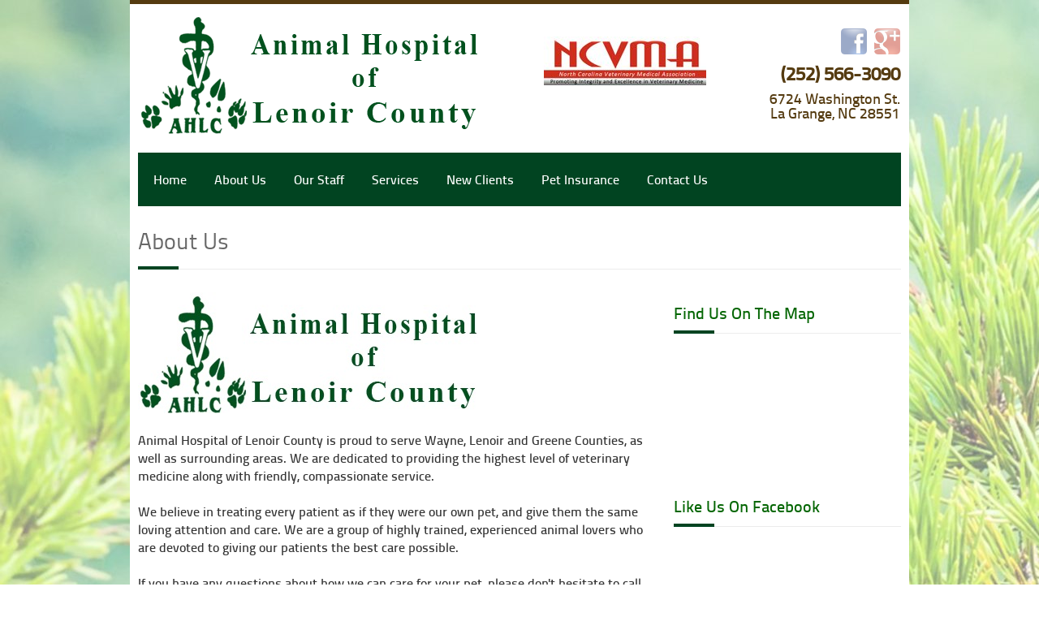

--- FILE ---
content_type: text/html; charset=UTF-8
request_url: https://lenoircountyvet.com/about-us-mobile/
body_size: 8494
content:
<!DOCTYPE html> <!--[if lt IE 7 ]><html class="ie ie6" lang="en"> <![endif]--> <!--[if IE 7 ]><html class="ie ie7" lang="en"> <![endif]--> <!--[if IE 8 ]><html class="ie ie8" lang="en"> <![endif]--> <!--[if (gte IE 9)|!(IE)]><!--><html lang="en"> <!--<![endif]--><head>  <script async src="https://www.googletagmanager.com/gtag/js?id=G-74249RYTTS"></script> <script>window.dataLayer = window.dataLayer || [];
	  function gtag(){dataLayer.push(arguments);}
	  gtag('js', new Date());

	  gtag('config', 'G-74249RYTTS');</script> <meta name='robots' content='max-image-preview:large' /><link rel="alternate" type="application/rss+xml" title="Veterinarian and Animal Hospital in  La Grange, North Carolina &raquo; About Us Comments Feed" href="https://lenoircountyvet.com/about-us-mobile/feed/" /><link rel="alternate" title="oEmbed (JSON)" type="application/json+oembed" href="https://lenoircountyvet.com/wp-json/oembed/1.0/embed?url=https%3A%2F%2Flenoircountyvet.com%2Fabout-us-mobile%2F" /><link rel="alternate" title="oEmbed (XML)" type="text/xml+oembed" href="https://lenoircountyvet.com/wp-json/oembed/1.0/embed?url=https%3A%2F%2Flenoircountyvet.com%2Fabout-us-mobile%2F&#038;format=xml" /><style id='wp-img-auto-sizes-contain-inline-css' type='text/css'>img:is([sizes=auto i],[sizes^="auto," i]){contain-intrinsic-size:3000px 1500px}
/*# sourceURL=wp-img-auto-sizes-contain-inline-css */</style><style id='wp-emoji-styles-inline-css' type='text/css'>img.wp-smiley, img.emoji {
		display: inline !important;
		border: none !important;
		box-shadow: none !important;
		height: 1em !important;
		width: 1em !important;
		margin: 0 0.07em !important;
		vertical-align: -0.1em !important;
		background: none !important;
		padding: 0 !important;
	}
/*# sourceURL=wp-emoji-styles-inline-css */</style><style id='wp-block-library-inline-css' type='text/css'>:root{--wp-block-synced-color:#7a00df;--wp-block-synced-color--rgb:122,0,223;--wp-bound-block-color:var(--wp-block-synced-color);--wp-editor-canvas-background:#ddd;--wp-admin-theme-color:#007cba;--wp-admin-theme-color--rgb:0,124,186;--wp-admin-theme-color-darker-10:#006ba1;--wp-admin-theme-color-darker-10--rgb:0,107,160.5;--wp-admin-theme-color-darker-20:#005a87;--wp-admin-theme-color-darker-20--rgb:0,90,135;--wp-admin-border-width-focus:2px}@media (min-resolution:192dpi){:root{--wp-admin-border-width-focus:1.5px}}.wp-element-button{cursor:pointer}:root .has-very-light-gray-background-color{background-color:#eee}:root .has-very-dark-gray-background-color{background-color:#313131}:root .has-very-light-gray-color{color:#eee}:root .has-very-dark-gray-color{color:#313131}:root .has-vivid-green-cyan-to-vivid-cyan-blue-gradient-background{background:linear-gradient(135deg,#00d084,#0693e3)}:root .has-purple-crush-gradient-background{background:linear-gradient(135deg,#34e2e4,#4721fb 50%,#ab1dfe)}:root .has-hazy-dawn-gradient-background{background:linear-gradient(135deg,#faaca8,#dad0ec)}:root .has-subdued-olive-gradient-background{background:linear-gradient(135deg,#fafae1,#67a671)}:root .has-atomic-cream-gradient-background{background:linear-gradient(135deg,#fdd79a,#004a59)}:root .has-nightshade-gradient-background{background:linear-gradient(135deg,#330968,#31cdcf)}:root .has-midnight-gradient-background{background:linear-gradient(135deg,#020381,#2874fc)}:root{--wp--preset--font-size--normal:16px;--wp--preset--font-size--huge:42px}.has-regular-font-size{font-size:1em}.has-larger-font-size{font-size:2.625em}.has-normal-font-size{font-size:var(--wp--preset--font-size--normal)}.has-huge-font-size{font-size:var(--wp--preset--font-size--huge)}.has-text-align-center{text-align:center}.has-text-align-left{text-align:left}.has-text-align-right{text-align:right}.has-fit-text{white-space:nowrap!important}#end-resizable-editor-section{display:none}.aligncenter{clear:both}.items-justified-left{justify-content:flex-start}.items-justified-center{justify-content:center}.items-justified-right{justify-content:flex-end}.items-justified-space-between{justify-content:space-between}.screen-reader-text{border:0;clip-path:inset(50%);height:1px;margin:-1px;overflow:hidden;padding:0;position:absolute;width:1px;word-wrap:normal!important}.screen-reader-text:focus{background-color:#ddd;clip-path:none;color:#444;display:block;font-size:1em;height:auto;left:5px;line-height:normal;padding:15px 23px 14px;text-decoration:none;top:5px;width:auto;z-index:100000}html :where(.has-border-color){border-style:solid}html :where([style*=border-top-color]){border-top-style:solid}html :where([style*=border-right-color]){border-right-style:solid}html :where([style*=border-bottom-color]){border-bottom-style:solid}html :where([style*=border-left-color]){border-left-style:solid}html :where([style*=border-width]){border-style:solid}html :where([style*=border-top-width]){border-top-style:solid}html :where([style*=border-right-width]){border-right-style:solid}html :where([style*=border-bottom-width]){border-bottom-style:solid}html :where([style*=border-left-width]){border-left-style:solid}html :where(img[class*=wp-image-]){height:auto;max-width:100%}:where(figure){margin:0 0 1em}html :where(.is-position-sticky){--wp-admin--admin-bar--position-offset:var(--wp-admin--admin-bar--height,0px)}@media screen and (max-width:600px){html :where(.is-position-sticky){--wp-admin--admin-bar--position-offset:0px}}

/*# sourceURL=wp-block-library-inline-css */</style><style id='global-styles-inline-css' type='text/css'>:root{--wp--preset--aspect-ratio--square: 1;--wp--preset--aspect-ratio--4-3: 4/3;--wp--preset--aspect-ratio--3-4: 3/4;--wp--preset--aspect-ratio--3-2: 3/2;--wp--preset--aspect-ratio--2-3: 2/3;--wp--preset--aspect-ratio--16-9: 16/9;--wp--preset--aspect-ratio--9-16: 9/16;--wp--preset--color--black: #000000;--wp--preset--color--cyan-bluish-gray: #abb8c3;--wp--preset--color--white: #ffffff;--wp--preset--color--pale-pink: #f78da7;--wp--preset--color--vivid-red: #cf2e2e;--wp--preset--color--luminous-vivid-orange: #ff6900;--wp--preset--color--luminous-vivid-amber: #fcb900;--wp--preset--color--light-green-cyan: #7bdcb5;--wp--preset--color--vivid-green-cyan: #00d084;--wp--preset--color--pale-cyan-blue: #8ed1fc;--wp--preset--color--vivid-cyan-blue: #0693e3;--wp--preset--color--vivid-purple: #9b51e0;--wp--preset--gradient--vivid-cyan-blue-to-vivid-purple: linear-gradient(135deg,rgb(6,147,227) 0%,rgb(155,81,224) 100%);--wp--preset--gradient--light-green-cyan-to-vivid-green-cyan: linear-gradient(135deg,rgb(122,220,180) 0%,rgb(0,208,130) 100%);--wp--preset--gradient--luminous-vivid-amber-to-luminous-vivid-orange: linear-gradient(135deg,rgb(252,185,0) 0%,rgb(255,105,0) 100%);--wp--preset--gradient--luminous-vivid-orange-to-vivid-red: linear-gradient(135deg,rgb(255,105,0) 0%,rgb(207,46,46) 100%);--wp--preset--gradient--very-light-gray-to-cyan-bluish-gray: linear-gradient(135deg,rgb(238,238,238) 0%,rgb(169,184,195) 100%);--wp--preset--gradient--cool-to-warm-spectrum: linear-gradient(135deg,rgb(74,234,220) 0%,rgb(151,120,209) 20%,rgb(207,42,186) 40%,rgb(238,44,130) 60%,rgb(251,105,98) 80%,rgb(254,248,76) 100%);--wp--preset--gradient--blush-light-purple: linear-gradient(135deg,rgb(255,206,236) 0%,rgb(152,150,240) 100%);--wp--preset--gradient--blush-bordeaux: linear-gradient(135deg,rgb(254,205,165) 0%,rgb(254,45,45) 50%,rgb(107,0,62) 100%);--wp--preset--gradient--luminous-dusk: linear-gradient(135deg,rgb(255,203,112) 0%,rgb(199,81,192) 50%,rgb(65,88,208) 100%);--wp--preset--gradient--pale-ocean: linear-gradient(135deg,rgb(255,245,203) 0%,rgb(182,227,212) 50%,rgb(51,167,181) 100%);--wp--preset--gradient--electric-grass: linear-gradient(135deg,rgb(202,248,128) 0%,rgb(113,206,126) 100%);--wp--preset--gradient--midnight: linear-gradient(135deg,rgb(2,3,129) 0%,rgb(40,116,252) 100%);--wp--preset--font-size--small: 13px;--wp--preset--font-size--medium: 20px;--wp--preset--font-size--large: 36px;--wp--preset--font-size--x-large: 42px;--wp--preset--spacing--20: 0.44rem;--wp--preset--spacing--30: 0.67rem;--wp--preset--spacing--40: 1rem;--wp--preset--spacing--50: 1.5rem;--wp--preset--spacing--60: 2.25rem;--wp--preset--spacing--70: 3.38rem;--wp--preset--spacing--80: 5.06rem;--wp--preset--shadow--natural: 6px 6px 9px rgba(0, 0, 0, 0.2);--wp--preset--shadow--deep: 12px 12px 50px rgba(0, 0, 0, 0.4);--wp--preset--shadow--sharp: 6px 6px 0px rgba(0, 0, 0, 0.2);--wp--preset--shadow--outlined: 6px 6px 0px -3px rgb(255, 255, 255), 6px 6px rgb(0, 0, 0);--wp--preset--shadow--crisp: 6px 6px 0px rgb(0, 0, 0);}:where(.is-layout-flex){gap: 0.5em;}:where(.is-layout-grid){gap: 0.5em;}body .is-layout-flex{display: flex;}.is-layout-flex{flex-wrap: wrap;align-items: center;}.is-layout-flex > :is(*, div){margin: 0;}body .is-layout-grid{display: grid;}.is-layout-grid > :is(*, div){margin: 0;}:where(.wp-block-columns.is-layout-flex){gap: 2em;}:where(.wp-block-columns.is-layout-grid){gap: 2em;}:where(.wp-block-post-template.is-layout-flex){gap: 1.25em;}:where(.wp-block-post-template.is-layout-grid){gap: 1.25em;}.has-black-color{color: var(--wp--preset--color--black) !important;}.has-cyan-bluish-gray-color{color: var(--wp--preset--color--cyan-bluish-gray) !important;}.has-white-color{color: var(--wp--preset--color--white) !important;}.has-pale-pink-color{color: var(--wp--preset--color--pale-pink) !important;}.has-vivid-red-color{color: var(--wp--preset--color--vivid-red) !important;}.has-luminous-vivid-orange-color{color: var(--wp--preset--color--luminous-vivid-orange) !important;}.has-luminous-vivid-amber-color{color: var(--wp--preset--color--luminous-vivid-amber) !important;}.has-light-green-cyan-color{color: var(--wp--preset--color--light-green-cyan) !important;}.has-vivid-green-cyan-color{color: var(--wp--preset--color--vivid-green-cyan) !important;}.has-pale-cyan-blue-color{color: var(--wp--preset--color--pale-cyan-blue) !important;}.has-vivid-cyan-blue-color{color: var(--wp--preset--color--vivid-cyan-blue) !important;}.has-vivid-purple-color{color: var(--wp--preset--color--vivid-purple) !important;}.has-black-background-color{background-color: var(--wp--preset--color--black) !important;}.has-cyan-bluish-gray-background-color{background-color: var(--wp--preset--color--cyan-bluish-gray) !important;}.has-white-background-color{background-color: var(--wp--preset--color--white) !important;}.has-pale-pink-background-color{background-color: var(--wp--preset--color--pale-pink) !important;}.has-vivid-red-background-color{background-color: var(--wp--preset--color--vivid-red) !important;}.has-luminous-vivid-orange-background-color{background-color: var(--wp--preset--color--luminous-vivid-orange) !important;}.has-luminous-vivid-amber-background-color{background-color: var(--wp--preset--color--luminous-vivid-amber) !important;}.has-light-green-cyan-background-color{background-color: var(--wp--preset--color--light-green-cyan) !important;}.has-vivid-green-cyan-background-color{background-color: var(--wp--preset--color--vivid-green-cyan) !important;}.has-pale-cyan-blue-background-color{background-color: var(--wp--preset--color--pale-cyan-blue) !important;}.has-vivid-cyan-blue-background-color{background-color: var(--wp--preset--color--vivid-cyan-blue) !important;}.has-vivid-purple-background-color{background-color: var(--wp--preset--color--vivid-purple) !important;}.has-black-border-color{border-color: var(--wp--preset--color--black) !important;}.has-cyan-bluish-gray-border-color{border-color: var(--wp--preset--color--cyan-bluish-gray) !important;}.has-white-border-color{border-color: var(--wp--preset--color--white) !important;}.has-pale-pink-border-color{border-color: var(--wp--preset--color--pale-pink) !important;}.has-vivid-red-border-color{border-color: var(--wp--preset--color--vivid-red) !important;}.has-luminous-vivid-orange-border-color{border-color: var(--wp--preset--color--luminous-vivid-orange) !important;}.has-luminous-vivid-amber-border-color{border-color: var(--wp--preset--color--luminous-vivid-amber) !important;}.has-light-green-cyan-border-color{border-color: var(--wp--preset--color--light-green-cyan) !important;}.has-vivid-green-cyan-border-color{border-color: var(--wp--preset--color--vivid-green-cyan) !important;}.has-pale-cyan-blue-border-color{border-color: var(--wp--preset--color--pale-cyan-blue) !important;}.has-vivid-cyan-blue-border-color{border-color: var(--wp--preset--color--vivid-cyan-blue) !important;}.has-vivid-purple-border-color{border-color: var(--wp--preset--color--vivid-purple) !important;}.has-vivid-cyan-blue-to-vivid-purple-gradient-background{background: var(--wp--preset--gradient--vivid-cyan-blue-to-vivid-purple) !important;}.has-light-green-cyan-to-vivid-green-cyan-gradient-background{background: var(--wp--preset--gradient--light-green-cyan-to-vivid-green-cyan) !important;}.has-luminous-vivid-amber-to-luminous-vivid-orange-gradient-background{background: var(--wp--preset--gradient--luminous-vivid-amber-to-luminous-vivid-orange) !important;}.has-luminous-vivid-orange-to-vivid-red-gradient-background{background: var(--wp--preset--gradient--luminous-vivid-orange-to-vivid-red) !important;}.has-very-light-gray-to-cyan-bluish-gray-gradient-background{background: var(--wp--preset--gradient--very-light-gray-to-cyan-bluish-gray) !important;}.has-cool-to-warm-spectrum-gradient-background{background: var(--wp--preset--gradient--cool-to-warm-spectrum) !important;}.has-blush-light-purple-gradient-background{background: var(--wp--preset--gradient--blush-light-purple) !important;}.has-blush-bordeaux-gradient-background{background: var(--wp--preset--gradient--blush-bordeaux) !important;}.has-luminous-dusk-gradient-background{background: var(--wp--preset--gradient--luminous-dusk) !important;}.has-pale-ocean-gradient-background{background: var(--wp--preset--gradient--pale-ocean) !important;}.has-electric-grass-gradient-background{background: var(--wp--preset--gradient--electric-grass) !important;}.has-midnight-gradient-background{background: var(--wp--preset--gradient--midnight) !important;}.has-small-font-size{font-size: var(--wp--preset--font-size--small) !important;}.has-medium-font-size{font-size: var(--wp--preset--font-size--medium) !important;}.has-large-font-size{font-size: var(--wp--preset--font-size--large) !important;}.has-x-large-font-size{font-size: var(--wp--preset--font-size--x-large) !important;}
/*# sourceURL=global-styles-inline-css */</style><style id='classic-theme-styles-inline-css' type='text/css'>/*! This file is auto-generated */
.wp-block-button__link{color:#fff;background-color:#32373c;border-radius:9999px;box-shadow:none;text-decoration:none;padding:calc(.667em + 2px) calc(1.333em + 2px);font-size:1.125em}.wp-block-file__button{background:#32373c;color:#fff;text-decoration:none}
/*# sourceURL=/wp-includes/css/classic-themes.min.css */</style><link rel="https://api.w.org/" href="https://lenoircountyvet.com/wp-json/" /><link rel="alternate" title="JSON" type="application/json" href="https://lenoircountyvet.com/wp-json/wp/v2/pages/164" /><link rel="EditURI" type="application/rsd+xml" title="RSD" href="https://lenoircountyvet.com/xmlrpc.php?rsd" /><link rel="canonical" href="https://lenoircountyvet.com/about-us-mobile/" /><link rel='shortlink' href='https://lenoircountyvet.com/?p=164' /><meta charset="utf-8"><title> &raquo; About Us | Veterinarian and Animal Hospital in  La Grange, North Carolina</title><meta name="author" content="Doctor Multimedia"><meta http-equiv="X-UA-Compatible" content="IE=edge"><meta name="viewport" content="width=device-width, initial-scale=1"><link rel="stylesheet" href="https://lenoircountyvet.com/wp-content/cache/autoptimize/css/autoptimize_single_859ad821c339f761b11c509a80ec4d0b.css"><link rel="stylesheet" href="https://lenoircountyvet.com/wp-content/cache/autoptimize/css/autoptimize_single_47030648e1f358bc0830b4b266016bd3.css"><link rel="stylesheet" href="https://lenoircountyvet.com/wp-content/cache/autoptimize/css/autoptimize_single_a05048801d1833f8f5c713709d931195.css" name="skins"><link rel="stylesheet" href="https://lenoircountyvet.com/wp-content/cache/autoptimize/css/autoptimize_single_565f91d21d610da121a10b39c69f4932.css">  <script src="https://lenoircountyvet.com/wp-content/themes/dogbone-0.1.8/desktop/js/jquery-1.7.2.min.js"></script>  <script src="https://lenoircountyvet.com/wp-content/themes/dogbone-0.1.8/desktop/js/jquery.easing.1.3.min.js"></script>  <script src="https://lenoircountyvet.com/wp-content/themes/dogbone-0.1.8/desktop/js/jquery-ui.min.js"></script>  <script src="https://lenoircountyvet.com/wp-content/themes/dogbone-0.1.8/desktop/js/jquery.cookie.js"></script>  <script src="https://lenoircountyvet.com/wp-content/themes/dogbone-0.1.8/desktop/js/jquery.uniform.min.js"></script>  <script src="https://lenoircountyvet.com/wp-content/themes/dogbone-0.1.8/desktop/js/ddsmoothmenu.js"></script>  <script src="https://lenoircountyvet.com/wp-content/themes/dogbone-0.1.8/desktop/js/jquery.flexslider.js"></script>  <script src="https://lenoircountyvet.com/wp-content/themes/dogbone-0.1.8/desktop/js/jquery.eislideshow.js"></script>  <script src="https://lenoircountyvet.com/wp-content/themes/dogbone-0.1.8/desktop/js/jquery.iconmenu.js"></script>  <script src="https://lenoircountyvet.com/wp-content/themes/dogbone-0.1.8/desktop/js/colortip.js"></script>  <script src="https://lenoircountyvet.com/wp-content/themes/dogbone-0.1.8/desktop/js/tytabs.js"></script>  <script src="https://lenoircountyvet.com/wp-content/themes/dogbone-0.1.8/desktop/js/carousel.js"></script>  <script src="https://lenoircountyvet.com/wp-content/themes/dogbone-0.1.8/desktop/js/jquery.prettyPhoto.js"></script>  <script src="https://lenoircountyvet.com/wp-content/themes/dogbone-0.1.8/desktop/js/jquery.isotope.min.js"></script>  <script src="https://lenoircountyvet.com/wp-content/themes/dogbone-0.1.8/desktop/js/selectnav.js"></script>  <script src="https://lenoircountyvet.com/wp-content/themes/dogbone-0.1.8/desktop/js/jquery.ui.totop.js"></script>  <script src="https://lenoircountyvet.com/wp-content/themes/dogbone-0.1.8/desktop/js/custom.js"></script>  <script src="https://lenoircountyvet.com/wp-content/themes/dogbone-0.1.8/desktop/js/jquery.tweet.js"></script>  <script src="https://lenoircountyvet.com/wp-content/themes/dogbone-0.1.8/desktop/js/jflickrfeed.min.js"></script>  <script src="https://lenoircountyvet.com/wp-content/themes/dogbone-0.1.8/desktop/js/twitter-flickr-options.js"></script>  <!--[if lt IE 9]> <script src="https://lenoircountyvet.com/wp-content/themes/dogbone-0.1.8/desktop/js/html5.js"></script> <![endif]--><link rel="stylesheet" href="https://maxcdn.bootstrapcdn.com/font-awesome/4.7.0/css/font-awesome.min.css" media="screen" /><link rel="shortcut icon" href="images/favicon/favicon.png"><link rel="apple-touch-icon" href="images/favicon/apple-touch-icon.png"><link rel="apple-touch-icon" sizes="72x72" href="images/favicon/apple-touch-icon-72x72.png"><link rel="apple-touch-icon" sizes="114x114" href="images/favicon/apple-touch-icon-114x114.png"><link rel="shortcut icon" href="/wp-content/uploads/2015/12/favicon.png"> <script type="text/javascript">$(document).ready(function() {
        $('#nav li:has(ul)>a').click(function () {
          event.preventDefault();
        });
      });</script> </head><body data-rsssl=1 style="background: url('/wp-content/uploads/2017/10/beautiful-219832_medium1.jpg')"><div id="fb-root"></div> <script>(function(d, s, id) {
  var js, fjs = d.getElementsByTagName(s)[0];
  if (d.getElementById(id)) return;
  js = d.createElement(s); js.id = id;
  js.src = "//connect.facebook.net/en_GB/sdk.js#xfbml=1&version=v2.5&appId=260864295837";
  fjs.parentNode.insertBefore(js, fjs);
}(document, 'script', 'facebook-jssdk'));</script> <div id="wrap" class="boxed"><header class='container hide-xs'><div class="container clearfix "><table class='header-table'><tr><td width='width: 60%'> <a href="https://lenoircountyvet.com"> <img src='/wp-content/uploads/2014/11/newlogo.png'> </a></td><td style='width: 15%'> <a href="http://ciclt.net/sn/clt/ncvma/default.aspx?ClientCode=ncvma" target="_blank"><img src="/wp-content/uploads/2017/10/ncvma_header01.jpg" style="position:absolute; right:250px; top: 40px;min-width: 200px;"></a></td><td style='width: 25%; text-align: right' class='contact-info'><div class="social"> <a href="https://www.facebook.com/AHLC3090" target="_blank"><img src="https://lenoircountyvet.com/wp-content/uploads/2014/11/Facebook.png"></a> <a href="https://plus.google.com/110563193464362201537/about" target="_blank"><img src="https://lenoircountyvet.com/wp-content/uploads/2014/11/Google-Plus-g-Red.png"></a></div><div class="clearfix"></div><div style='height: 10px'>&nbsp;</div><div class="phone">(252) 566-3090</div><div style='height: 10px'>&nbsp;</div><div class="address"> 6724 Washington St.<br /> La Grange, NC 28551</div></td></tr></table><div class="sixteen columns"><nav id="menu" class="navigation"><ul id="nav"><li><a href="/" class="" id='menu-home'>Home</a></li><li><a href="https://lenoircountyvet.com/about-us/" id='menu-about-us' target=""> About Us</a></li><li><a href="https://lenoircountyvet.com/our-staff/" id='menu-our-staff' target=""> Our Staff</a></li><li><a href="https://lenoircountyvet.com/services/" id='menu-services' target=""> Services</a><ul><li><a href="https://lenoircountyvet.com/services/" target="">Services</a></li><li><a href="https://lenoircountyvet.com/services/behavioral-counseling/" target="">Behavioral Counseling</a></li><li><a href="https://lenoircountyvet.com/services/boarding/" target="">Boarding</a></li><li><a href="https://lenoircountyvet.com/services/dental/" target="">Dental</a></li><li><a href="https://lenoircountyvet.com/services/diagnostics/" target="">Diagnostics</a></li><li><a href="https://lenoircountyvet.com/services/exotics/" target="">Exotics</a></li><li><a href="https://lenoircountyvet.com/services/exploratory-surgeries/" target="">Exploratory Surgeries</a></li><li><a href="https://lenoircountyvet.com/services/house-calls/" target="">House Calls</a></li><li><a href="https://lenoircountyvet.com/services/orthopedics/" target="">Orthopedics</a></li><li><a href="https://lenoircountyvet.com/services/physical-therapy/" target="">Physical Therapy</a></li><li><a href="https://lenoircountyvet.com/services/radiology/" target="">Radiology</a></li><li><a href="https://lenoircountyvet.com/services/spay-neuter/" target="">Spay & Neuter</a></li></ul></li><li><a href="https://lenoircountyvet.com/new-clients/" id='menu-new-clients' target=""> New Clients</a></li><li><a href="https://lenoircountyvet.com/pet-insurance/" id='menu-pet-insurance' target=""> Pet Insurance</a></li><li><a href="https://lenoircountyvet.com/contact-us/" id='menu-contact-us' target=""> Contact Us</a></li></ul></nav></div></div></header><div class="hide-d logoMobile"> <a href="https://lenoircountyvet.com"> <img src='/wp-content/uploads/2014/11/newlogo.png'> </a></div> <a href="#" id="pull" class="toggle-mobile-menu hide-d">Menu</a><div class="menu-backdrop"></div><ul id="menu-mobile" class="mobileMenu hide-d"><li> <a href="/"> Home </a></li><li id="menu-item-51" class="menu-item menu-item-type-post_type menu-item-object-page menu-item-51"><a href="https://lenoircountyvet.com/about-us/">About Us</a></li><li id="menu-item-48" class="menu-item menu-item-type-post_type menu-item-object-page menu-item-48"><a href="https://lenoircountyvet.com/our-staff/">Our Staff</a></li><li id="menu-item-47" class="menu-item menu-item-type-post_type menu-item-object-page menu-item-has-children menu-item-47"><a href="https://lenoircountyvet.com/services/">Services</a><ul class="sub-menu"><li id="menu-item-152" class="menu-item menu-item-type-post_type menu-item-object-page menu-item-152"><a href="https://lenoircountyvet.com/services/">Services</a></li><li id="menu-item-122" class="menu-item menu-item-type-post_type menu-item-object-page menu-item-122"><a href="https://lenoircountyvet.com/services/behavioral-counseling/">Behavioral Counseling</a></li><li id="menu-item-123" class="menu-item menu-item-type-post_type menu-item-object-page menu-item-123"><a href="https://lenoircountyvet.com/services/boarding/">Boarding</a></li><li id="menu-item-124" class="menu-item menu-item-type-post_type menu-item-object-page menu-item-124"><a href="https://lenoircountyvet.com/services/dental/">Dental</a></li><li id="menu-item-125" class="menu-item menu-item-type-post_type menu-item-object-page menu-item-125"><a href="https://lenoircountyvet.com/services/diagnostics/">Diagnostics</a></li><li id="menu-item-126" class="menu-item menu-item-type-post_type menu-item-object-page menu-item-126"><a href="https://lenoircountyvet.com/services/exotics/">Exotics</a></li><li id="menu-item-127" class="menu-item menu-item-type-post_type menu-item-object-page menu-item-127"><a href="https://lenoircountyvet.com/services/exploratory-surgeries/">Exploratory Surgeries</a></li><li id="menu-item-129" class="menu-item menu-item-type-post_type menu-item-object-page menu-item-129"><a href="https://lenoircountyvet.com/services/house-calls/">House Calls</a></li><li id="menu-item-131" class="menu-item menu-item-type-post_type menu-item-object-page menu-item-131"><a href="https://lenoircountyvet.com/services/orthopedics/">Orthopedics</a></li><li id="menu-item-132" class="menu-item menu-item-type-post_type menu-item-object-page menu-item-132"><a href="https://lenoircountyvet.com/services/physical-therapy/">Physical Therapy</a></li><li id="menu-item-133" class="menu-item menu-item-type-post_type menu-item-object-page menu-item-133"><a href="https://lenoircountyvet.com/services/radiology/">Radiology</a></li><li id="menu-item-134" class="menu-item menu-item-type-post_type menu-item-object-page menu-item-134"><a href="https://lenoircountyvet.com/services/spay-neuter/">Spay &#038; Neuter</a></li></ul></li><li id="menu-item-212" class="menu-item menu-item-type-post_type menu-item-object-page menu-item-212"><a href="https://lenoircountyvet.com/new-clients/">New Clients</a></li><li id="menu-item-143" class="menu-item menu-item-type-post_type menu-item-object-page menu-item-143"><a href="https://lenoircountyvet.com/pet-insurance/">Pet Insurance</a></li><li id="menu-item-49" class="menu-item menu-item-type-post_type menu-item-object-page menu-item-49"><a href="https://lenoircountyvet.com/contact-us/">Contact Us</a></li></ul> <script type="text/javascript">jQuery(document).ready(function(e) {
      e('.menu-backdrop').click(function(l) {
        e("#menu-mobile").toggleClass("showEnzi"),
        e(".menu-backdrop").toggleClass("menu-s-back")
      }),
    
      e("a#pull").click(function(l) {
          l.preventDefault(), e("#menu-mobile").toggleClass("showEnzi"), e(".menu-backdrop").toggleClass("menu-s-back")
      }), 
    e(" #menu-mobile .sub-menu ").after('<span class="toggle-caret"><i class="fa fa-plus"></i></span>'), e(".toggle-caret").click(function() {
          e(this).siblings(".sub-menu").slideToggle("slow")
        
      })
  });</script><div class="container clearfix"><div class="sixteen columns"><h1 class="page-title">About Us <span class="line"></span></h1></div><div class="sixteen columns"></div><div class="eleven columns top bottom"> <img src="https://lenoircountyvet.com/wp-content/uploads/2015/01/newlogo.jpg" style='max-width: 100%'><div style='height: 20px'>&nbsp;</div><p>Animal Hospital of Lenoir County is proud to serve Wayne, Lenoir and Greene Counties, as well as surrounding areas. We are dedicated to providing the highest level of veterinary medicine along with friendly, compassionate service.<br /> <br /> We believe in treating every patient as if they were our own pet, and give them the same loving attention and care. We are a group of highly trained, experienced animal lovers who are devoted to giving our patients the best care possible.<br /> <br /> If you have any questions about how we can care for your pet, please don't hesitate to call us at <a href="tel:(252) 566-3090">(252) 566-3090</a>. Thank you!</p></div><div class="five columns hide-xs"><li id="text-3" class="widget widget_text"><h2 class="widgettitle"><h2 class='title'>Find Us On The Map <span class='line'></span></h2></h2><div class="textwidget"><iframe src="https://www.google.com/maps/embed?pb=!1m14!1m8!1m3!1d3255.7326075393908!2d-77.822029!3d35.312625!3m2!1i1024!2i768!4f13.1!3m3!1m2!1s0x89aeacbb0d316415%3A0x2fdc7919721b62c5!2sAnimal+Hospital-Lenoir+County!5e0!3m2!1sen!2sus!4v1415302233422" width="100%" frameborder="0" style="border:0"></iframe></div></li><li id="text-6" class="widget widget_text"><h2 class="widgettitle"><h2 class='title'>Like Us On Facebook <span class='line'></span></h2></h2><div class="textwidget"><div class="fb-page" data-href="https://www.facebook.com/AHLC3090/" data-tabs="timeline" data-width="300" data-height="250" data-small-header="false" data-adapt-container-width="true" data-hide-cover="false" data-show-facepile="false"><div class="fb-xfbml-parse-ignore"><blockquote cite="https://www.facebook.com/AHLC3090/"><a href="https://www.facebook.com/AHLC3090/">Animal Hospital of Lenoir County</a></blockquote></div></div></div></li></div></div><div style='height: 30px'>&nbsp;</div><footer class="container"><div class='footer-content'><div class="copy"> <strong>(252) 566-3090</strong> <br /> 6724 Washington St.<br /> La Grange, NC 28551<br /> Copyright 2026 Animal Hospital of Lenoir County <a href="http://ciclt.net/sn/clt/ncvma/default.aspx?ClientCode=ncvma" target="_blank"><img src="/wp-content/uploads/2014/11/ncvma_header01.png" style="position:absolute; right:330px; top: 40px;min-width: 200px;"></a></div><div class="social"><div class="social"> <a href="https://www.facebook.com/AHLC3090" target="_blank"><img src="https://lenoircountyvet.com/wp-content/uploads/2014/11/Facebook.png"></a> <a href="https://plus.google.com/110563193464362201537/about" target="_blank"><img src="https://lenoircountyvet.com/wp-content/uploads/2014/11/Google-Plus-g-Red.png"></a></div></div><div class="clearfix"></div><p class="designed"><a href="/accessibility/">Accessibility</a><br /> <a href="http://doctormultimedia.com/" target="_blank">Website by DOctor Multimedia</a></p></div></footer></div> <script type="speculationrules">{"prefetch":[{"source":"document","where":{"and":[{"href_matches":"/*"},{"not":{"href_matches":["/wp-*.php","/wp-admin/*","/wp-content/uploads/*","/wp-content/*","/wp-content/plugins/*","/wp-content/themes/dogbone-0.1.8/*","/*\\?(.+)"]}},{"not":{"selector_matches":"a[rel~=\"nofollow\"]"}},{"not":{"selector_matches":".no-prefetch, .no-prefetch a"}}]},"eagerness":"conservative"}]}</script> <script id="wp-emoji-settings" type="application/json">{"baseUrl":"https://s.w.org/images/core/emoji/17.0.2/72x72/","ext":".png","svgUrl":"https://s.w.org/images/core/emoji/17.0.2/svg/","svgExt":".svg","source":{"concatemoji":"https://lenoircountyvet.com/wp-includes/js/wp-emoji-release.min.js?ver=424ce3610d1715c82b153b611b990902"}}</script> <script type="module">/*! This file is auto-generated */
const a=JSON.parse(document.getElementById("wp-emoji-settings").textContent),o=(window._wpemojiSettings=a,"wpEmojiSettingsSupports"),s=["flag","emoji"];function i(e){try{var t={supportTests:e,timestamp:(new Date).valueOf()};sessionStorage.setItem(o,JSON.stringify(t))}catch(e){}}function c(e,t,n){e.clearRect(0,0,e.canvas.width,e.canvas.height),e.fillText(t,0,0);t=new Uint32Array(e.getImageData(0,0,e.canvas.width,e.canvas.height).data);e.clearRect(0,0,e.canvas.width,e.canvas.height),e.fillText(n,0,0);const a=new Uint32Array(e.getImageData(0,0,e.canvas.width,e.canvas.height).data);return t.every((e,t)=>e===a[t])}function p(e,t){e.clearRect(0,0,e.canvas.width,e.canvas.height),e.fillText(t,0,0);var n=e.getImageData(16,16,1,1);for(let e=0;e<n.data.length;e++)if(0!==n.data[e])return!1;return!0}function u(e,t,n,a){switch(t){case"flag":return n(e,"\ud83c\udff3\ufe0f\u200d\u26a7\ufe0f","\ud83c\udff3\ufe0f\u200b\u26a7\ufe0f")?!1:!n(e,"\ud83c\udde8\ud83c\uddf6","\ud83c\udde8\u200b\ud83c\uddf6")&&!n(e,"\ud83c\udff4\udb40\udc67\udb40\udc62\udb40\udc65\udb40\udc6e\udb40\udc67\udb40\udc7f","\ud83c\udff4\u200b\udb40\udc67\u200b\udb40\udc62\u200b\udb40\udc65\u200b\udb40\udc6e\u200b\udb40\udc67\u200b\udb40\udc7f");case"emoji":return!a(e,"\ud83e\u1fac8")}return!1}function f(e,t,n,a){let r;const o=(r="undefined"!=typeof WorkerGlobalScope&&self instanceof WorkerGlobalScope?new OffscreenCanvas(300,150):document.createElement("canvas")).getContext("2d",{willReadFrequently:!0}),s=(o.textBaseline="top",o.font="600 32px Arial",{});return e.forEach(e=>{s[e]=t(o,e,n,a)}),s}function r(e){var t=document.createElement("script");t.src=e,t.defer=!0,document.head.appendChild(t)}a.supports={everything:!0,everythingExceptFlag:!0},new Promise(t=>{let n=function(){try{var e=JSON.parse(sessionStorage.getItem(o));if("object"==typeof e&&"number"==typeof e.timestamp&&(new Date).valueOf()<e.timestamp+604800&&"object"==typeof e.supportTests)return e.supportTests}catch(e){}return null}();if(!n){if("undefined"!=typeof Worker&&"undefined"!=typeof OffscreenCanvas&&"undefined"!=typeof URL&&URL.createObjectURL&&"undefined"!=typeof Blob)try{var e="postMessage("+f.toString()+"("+[JSON.stringify(s),u.toString(),c.toString(),p.toString()].join(",")+"));",a=new Blob([e],{type:"text/javascript"});const r=new Worker(URL.createObjectURL(a),{name:"wpTestEmojiSupports"});return void(r.onmessage=e=>{i(n=e.data),r.terminate(),t(n)})}catch(e){}i(n=f(s,u,c,p))}t(n)}).then(e=>{for(const n in e)a.supports[n]=e[n],a.supports.everything=a.supports.everything&&a.supports[n],"flag"!==n&&(a.supports.everythingExceptFlag=a.supports.everythingExceptFlag&&a.supports[n]);var t;a.supports.everythingExceptFlag=a.supports.everythingExceptFlag&&!a.supports.flag,a.supports.everything||((t=a.source||{}).concatemoji?r(t.concatemoji):t.wpemoji&&t.twemoji&&(r(t.twemoji),r(t.wpemoji)))});
//# sourceURL=https://lenoircountyvet.com/wp-includes/js/wp-emoji-loader.min.js</script> </body></html> <script type='text/javascript'>setMenuItemActive('about-us-mobile');</script>
<!--
Performance optimized by W3 Total Cache. Learn more: https://www.boldgrid.com/w3-total-cache/?utm_source=w3tc&utm_medium=footer_comment&utm_campaign=free_plugin


Served from: lenoircountyvet.com @ 2026-01-21 07:49:00 by W3 Total Cache
-->

--- FILE ---
content_type: text/css
request_url: https://lenoircountyvet.com/wp-content/cache/autoptimize/css/autoptimize_single_859ad821c339f761b11c509a80ec4d0b.css
body_size: 4267
content:
@import url(//lenoircountyvet.com/wp-content/themes/dogbone-0.1.8/desktop/css/fonts.css);@import url(//lenoircountyvet.com/wp-content/themes/dogbone-0.1.8/desktop/css/base.css);@import url(//lenoircountyvet.com/wp-content/themes/dogbone-0.1.8/desktop/css/skeleton.css);@import url(//lenoircountyvet.com/wp-content/themes/dogbone-0.1.8/desktop/css/javascript.css);@import url(//lenoircountyvet.com/wp-content/themes/dogbone-0.1.8/desktop/css/shortcodes.css);@import url(//lenoircountyvet.com/wp-content/themes/dogbone-0.1.8/desktop/css/custom.css);.services,.recent-work,.recent-blog,.testimonials,.lightbox{margin:5px 0}#accordion,.whyus,.recent-blog2,.who,.bottom{margin-bottom:25px !important}.services .item,.recent-work .item,.lightbox .item,.portfolio .item{margin-bottom:25px}.welcome,.recent-work .item,.qoute,.description,.use,.lightbox .item,.portfolio .item{text-shadow:1px 1px 1px #fff}.testimonials-arrow,.subscribe input.submit,.social,a.twitter,a.facebook,a.skype,a.linkedin,.next-project,.prev-project,.next-post,div.right,.comment,.comment .title span.right,.children{float:right}#nav{float:left}nav#menu{overflow:visible;background-color:#006500;float:left;width:100%}.date,.services .item .square,.js .selectnav,.testimonials .author,.clients ul.items li,.date2,.date3,.icon-box,.pagination li,img.pic-2,.image-post.left,.prev-post,.avatar,.form-box{float:left}.border{border:5px solid #f5f5f5;margin-bottom:15px}.our-services ul li{margin-bottom:25px}.icon-box{width:40px;height:24px;padding:8px 0;margin:7px 10px 80px 0}.icon-box img,.icon-box span{display:block;margin-left:auto;margin-right:auto;max-width:28px;max-height:25px}.title{padding:10px 0;border-bottom:1px solid #ececec;margin:15px 0}.whyus img{max-width:290px}.bottom-2{margin-bottom:10px !important}.top{margin-top:10px}.top-2{margin-top:-10px}.top-3{margin-top:20px}.top-4{margin-top:25px}.top-5{margin-top:-2px}img.pic-2{margin:0 13px 5px 0}.caption{position:relative}.caption .hover-effect{position:absolute;top:0;width:100%;height:99.5%;opacity:.8;filter:alpha(opacity=70);display:none}.caption .hover-effect.big{height:100%}.caption:hover .hover-effect.link{background-color:#5e5e5e;background-position:50% 50%;display:block}.caption:hover .hover-effect.zoom{background:#131313 url(//lenoircountyvet.com/wp-content/themes/dogbone-0.1.8/desktop/css/../images/icons/zoom.png) no-repeat;background-position:50% 50%;display:block}header{min-height:91px;border-top:5px solid #553b10}header TABLE.header-table{border:none}header TABLE.header-table TD{border:none;vertical-align:middle;color:#553b10}header TABLE.header-table TD.contact-info .phone{font-weight:700;font-size:16px}header TABLE.header-table TD.contact-info .address{font-size:16px}.logo{height:91px;display:table-cell;vertical-align:middle}.logotext{font-size:35px;font-weight:700}.selectnav{display:none}#slider{margin:0}.welcome,.qoute{padding:0;margin:0}.description{padding:20px 10%;margin:0 0 30px}.use{padding:10px 2%;margin:0 0 15px}.welcome p,.description p{line-height:35px}.qoute{overflow:hidden;background-color:#ededed}.qoute p{width:97%}h1.page-title{padding:5px 0 10px;border-bottom:1px solid #ececec;margin:12px 0 18px}h2.title{padding:5px 0 10px;border-bottom:1px solid #ececec;margin-bottom:25px;color:#046603}a.link{position:absolute;left:5%;bottom:15px;width:80%;padding:15px;text-shadow:none;margin:4px 0 0;display:block;text-align:center}.services h3{padding:10px 0 3px}.services .item{max-height:104px;min-height:104px;border-right:5px solid #585858;padding-right:8px;cursor:pointer;position:relative}.services .item.active:hover{border-right:5px solid #585858}.services .item .square{width:110px;height:58px;padding:23px 0;margin-right:22px}.services .item .square img{display:block;margin-left:auto;margin-right:auto}.recent-work .item,.lightbox .item,.portfolio .item{padding-bottom:10px;border-bottom:4px solid #fbfbfb}.recent-work .item h4,.lightbox .item h4,.portfolio .item h4{padding-top:10px}.recent-work .item img.pic,.lightbox .item img.pic,.portfolio .item img.pic{width:100%;height:auto}.date{margin:2px 18px 18px 0}.date2{margin:2px 8px 5px 0}.date3{margin:0 8px 18px 0}.day,.month{display:block}.day{width:27px;padding:12px 10px 8px}.month{width:27px;padding:4px 10px}.recent-blog .blog-item{padding-bottom:30px;border-bottom:1px solid #ececec;margin-bottom:25px}.recent-blog .blog-item:last-child{padding-bottom:0;border-bottom:0}.recent-blog .blog-item.noborder{border:0;padding-bottom:5px;margin-bottom:1px}.recent-blog .blog-item.vertical{padding-bottom:20px;border-bottom:1px solid #ececec;margin-bottom:20px}.recent-blog .blog-item.vertical:last-child{padding-bottom:0;border-bottom:0}.recent-blog p{padding-bottom:10px}.recent-blog .tags-comments{padding-left:65px}.more{padding-left:56px}.more a{text-decoration:underline}.more2{display:block;padding-top:14px}.more2 a{text-decoration:underline}.recent-blog .tags-comments2{padding:2px 0 14px;display:inline-block}.recent-blog h3.blog-title{margin-top:10px}.testimonials .testimonial-item{margin-bottom:20px}.testimonials p{padding:14px 13px}.testimonials-arrow{background:url(//lenoircountyvet.com/wp-content/themes/dogbone-0.1.8/desktop/css/../images/icons/testimonials-arrow.png) no-repeat;width:16px;height:16px;margin:0 27px 0 0}.testimonials .author{margin:15px 0 0 10px}.clients{margin:5px 0 15px}.clients ul.items{padding:20px;overflow:hidden}.clients ul.items li{margin:0 10px}.clients ul.items li img{display:block;margin-left:auto;margin-right:auto;opacity:.8}.clients ul.items li img:hover{opacity:1}.search{position:relative}input.search{padding:8px 30px 8px 8px;width:86%;border:1px solid #ececec;position:relative;display:block}input.submit-search{background:url(//lenoircountyvet.com/wp-content/themes/dogbone-0.1.8/desktop/css/../images/icons/search-icon.png) no-repeat;width:15px;height:15px;border:none;position:absolute;top:9px;right:11px;cursor:pointer}.most-posts li{margin-bottom:22px;float:left}.most-posts li:last-child{margin-bottom:0}.most-posts li p{line-height:19px}.meta{padding:6px 10px 4px;min-height:16px;margin:0 3px 5px 0;display:inline-block}.post-meta.transparent .meta{background:0 0}.image-post.left{margin-right:20px}.popular-tags{margin-top:20px}.popular-tags a{padding:10px;display:inline-block;margin:0 6px 6px 0}footer .footer-content{padding:40px;overflow:auto}footer .footer-content .copy{float:left}footer .footer-content .social{float:right}h3.title{padding:0 0 10px;border-bottom:1px solid #747474;margin-bottom:15px}.subscribe,.about,.tweets,footer .flickr{margin-bottom:15px}.subscribe input.mail{padding:8px;border:none;width:93%;margin:18px 0 8px}.subscribe input.submit{padding:6px 16px;border:none;margin:0;cursor:pointer}span.copyright{padding-top:7px;display:block}.social a{display:inline-block;margin:0 0 0 5px;opacity:.5}.social a:hover{opacity:1}ul.team li{margin-top:20px !important;margin-bottom:20px !important}ul.team li img{opacity:.7;margin-bottom:7px}ul.team li:hover img{opacity:1}ul.team li h3{border-bottom:1px solid #ececec;padding-bottom:5px;margin-bottom:5px}a.twitter,a.facebook,a.skype,a.linkedin{width:26px;height:26px;margin:3px 0 0 3px;text-indent:-9999px}.choose ul li{background:#fbfbfb url(//lenoircountyvet.com/wp-content/themes/dogbone-0.1.8/desktop/css/../images/icons/list-icons/square.png) no-repeat;background-position:3% 50%;padding:13px 10px 13px 25px;margin-bottom:13px;line-height:15px}.choose ul li:hover{background:#fbfbfb url(//lenoircountyvet.com/wp-content/themes/dogbone-0.1.8/desktop/css/../images/icons/list-icons/square.png) no-repeat;background-position:4% 50%;padding-left:28px}.next-project,.prev-project{width:30px;height:10px;display:inline-block;background:#585858;cursor:pointer;margin-top:14px}.next-project{margin-left:7px}.next-project.disabled,.prev-project.disabled{display:inline-block;background:#eaeaea;cursor:default}.job{padding-bottom:13px;border-bottom:1px solid #ececec}.followers li{display:inline-block;text-align:center;margin:10px 5px}.comments{padding:10px 0;overflow:hidden}.comments li.comment-box{overflow:hidden;margin-bottom:35px}.comment{width:88%}.children{width:88%;margin:20px 0 0}.children li.comment-box{overflow:hidden;margin-bottom:15px}.children .comment{width:86%}.comment .title{border-bottom:1px solid #ececec;margin:0;margin-bottom:10px;line-height:15px;padding:0;padding-bottom:13px}input.text,textarea{border:1px solid #e5e5e5;padding:12px 10px;width:89%;display:block}textarea{width:96.6%;min-height:150px}.form-box{width:200px;margin:0 20px 15px 0}.form-box.last{margin-right:0}.form-box.big{width:100%}.form-box label{padding:5px 0;margin-bottom:8px;display:block}.details li{margin-bottom:12px}.details li span.icon{float:left;margin:0 5px 0 0}.details li p{padding-left:15px}#under-construction{padding:40px 0;min-height:420px}#under-construction h1{margin-bottom:15px}footer.under-construction{margin:25px 0 0;font-size:15px}input.subscribe-text,input.subscribe-button{padding:17px;border-radius:5px;border:none}input.subscribe-text{width:428px;margin-right:15px}input.subscribe-button{width:140px;cursor:pointer}#count2{display:block;margin:60px 0 40px}.count-end-message{background:#fff;padding:50px;color:#888686 !important;border-radius:5px;font-size:26px;max-width:518px;text-align:center;line-height:40px}@media only screen and (min-width:700px) and (max-width:959px){#wrap{max-width:100%;overflow:hidden}.navigation ul li a{display:block;padding:27px 5px 25px}.form{padding-top:10px}.clients ul.items li{margin:10px}.subscribe input.submit{margin-right:-4px}.sti-menu li a h2{padding:0 15%}a.link{font-size:13px;padding:15px;margin:6px 0 0}.qoute h2{font-size:18px}.qoute p{font-size:13px}.team h3{font-size:15px}a.twitter,a.facebook,a.skype,a.linkedin{margin-left:1px}.border{max-width:225px}.pricing-tables-1 .tables-column{width:186px}.pricing-tables-2 .tables-column{width:186px}.pricing-tables-2 .tables-column.data-title{display:none}.pricing-tables-2 .tables-column .list li:before{content:attr(data-title) '';text-align:center;display:block;margin-bottom:13px;font-family:'TitilliumText22LRegular',Arial,sans-serif;font-weight:700;color:#7e7e7e}#contain .element-4{min-height:185px}#contain .element-3{min-height:235px}#contain .element-2{min-height:330px}input.search{width:82%}.comment{width:84%}.children .comment{width:82%}input.text,textarea{width:95.8%}.form-box{width:100%;margin:0 0 10px}#sidebar.thumbs li{width:38.7%}#footer.thumbs li{margin:5px 5px 5px 0}#footer.thumbs li img{max-width:77px;min-height:75px}.whyus img{max-width:225px}}@media only screen and (min-width:480px) and (max-width:767px){.logo{margin:28px 28%}.js #nav{display:none}.js .selectnav{display:block;padding:10px;width:100%;border:1px solid #d5d5d5;margin-bottom:22px;cursor:pointer}#slider{margin-top:20px}.flex-caption{font-size:13px}.flex-caption span{font-size:15px}.flex-caption{width:95.2%;padding:5px 10px;margin:0;position:absolute;left:0;bottom:0;line-height:18px}.flex-caption span{display:block;padding:0 0 3px}.flex-caption{display:none}.clients ul.items li{margin:10px 15px}.subscribe input.mail{width:76%;margin:18px 0 8px}.subscribe input.submit{margin:18px 0 0;padding:7px 16px}span.copyright{padding-bottom:17px;display:block;text-align:center}.social{float:none;text-align:center}.sti-icon{position:absolute;top:36px;left:45%}.sti-menu li a h2{padding:0 35%}.qoute h2{font-size:16px}.qoute p{font-size:13px}a.link{margin:10px 0 0}.border{min-width:410px}ul.team li img,img.pic{min-width:420px}.image-post img{min-width:420px;max-height:250px}blockquote{background-position:4% 20%}.slidecontrols li a.next{position:absolute;top:32px;right:0}.slidecontrols li a.prev{position:absolute;top:32px;right:37px}.pricing-tables-1{margin:5px 0}.pricing-tables-1 .tables-column{width:209px;margin-bottom:30px}.pricing-tables-2 .tables-column{width:209px;margin-bottom:30px}.pricing-tables-2 .tables-column.data-title{display:none}.pricing-tables-2 .tables-column .list li:before{content:attr(data-title) '';text-align:center;display:block;margin-bottom:13px;font-family:'TitilliumText22LRegular',Arial,sans-serif;font-weight:700;color:#7e7e7e}#contain .element-2{min-height:370px}.flex-direction-nav li a{width:25px;height:45px}input.search{width:91%}.date-post{margin-bottom:10px}.date-post .day,.date-post .month{width:auto}img.pic-3{min-width:420px;max-height:250px}.comment{width:83%}.children .comment{width:81%}input.text,textarea{width:94.8%}.form-box{width:100%;margin:0 0 10px}.form input.button{width:100%}.ei-slider{height:265px}.ei-title{display:none}#under-construction h1,#under-construction p{text-align:center}#under-construction h1{font-size:27px}#under-construction p{line-height:35px;font-size:20px}#clock-ticker .block{margin:0 15px 30px;padding:10px 46px}.social-under{margin-top:20px !important}input.subscribe-text{width:354px;margin:5px 15px 8px}input.subscribe-button{width:388px;margin:8px 15px 5px}.under-construction .copyright{display:block;text-align:center}.social-under{float:none;text-align:center}#sidebar.thumbs li{width:30.9%}#footer.thumbs li{width:30.9%}#horizontal-tabs ul.tabs li{margin-bottom:5px}.notification_ok{margin:30px 0 0}#sidebar.thumbs li img,#footer.thumbs li img{width:126px;height:105px}}@media only screen and (max-width:479px){.logo{margin:28px 20%}.js #nav{display:none}.js .selectnav{display:block;padding:10px;width:100%;border:1px solid #d5d5d5;margin-bottom:22px;cursor:pointer}#slider{margin-top:20px}.services h3{padding:0}.services p{line-height:20px;font-size:12px}.services .item{padding-right:5px}.services .item .square{margin-right:12px}#toTop{right:8px}.flex-caption{font-size:11px}.flex-caption span{font-size:13px}.flex-caption{width:93.2%;padding:5px 10px;margin:0;position:absolute;left:0;bottom:0;line-height:15px}.flex-caption span{display:block;padding:0 0 3px}.flex-caption{display:none}.date{margin:0 18px 52px 0}.clients ul.items li{margin:10px 50px}.subscribe input.mail{width:67%;margin:18px 0 8px}.subscribe input.submit{margin:18px 0 0;padding:7px 16px}span.copyright{padding-bottom:17px;display:block;text-align:center}.social{float:none;text-align:center}.sti-icon{position:absolute;top:36px;left:45%}.sti-menu li a h2{padding:0 30%}.qoute h2{font-size:16px}.qoute p{font-size:13px}a.link{margin:10px 0 0;width:84%}.team h3{font-size:15px}a.twitter,a.facebook,a.skype,a.linkedin{margin-left:1px}.alert{padding:12px 12px 12px 32px;font-size:13px}.error,.success,.info,.notice{background-position:2% 50%}.close{position:absolute;right:4px;top:15px}.slidecontrols li a.next{position:absolute;top:32px;right:0}.slidecontrols li a.prev{position:absolute;top:32px;right:37px}.pricing-tables-1{margin:5px 0}.pricing-tables-1 .tables-column{width:100%}.tables-column.featured .header h1{margin-top:0}.pricing-tables-2 .tables-column{width:100%}.pricing-tables-2 .tables-column.data-title{display:none}.pricing-tables-2 .tables-column .list li:before{content:attr(data-title) '';text-align:center;display:block;margin-bottom:13px;font-family:'TitilliumText22LRegular',Arial,sans-serif;font-weight:700;color:#7e7e7e}#contain .element-2{min-height:290px}.flex-direction-nav li a{width:20px;height:40px}input.search{width:87%}.image-post img{min-width:300px;max-height:220px}.date-post{margin-bottom:10px}.date-post .day,.date-post .month{width:auto}.comment{width:75%}span.right{float:left !important;margin:25px 0 10px;display:block;width:100%}.children .comment{width:71%}input.text,textarea{width:92.8%}.form-box{width:100%;margin:0 0 10px}.form input.button{width:100%}.ei-slider{height:165px}.ei-title{display:none}#under-construction h1,#under-construction p{text-align:center}#under-construction h1{font-size:20px}#under-construction p{line-height:35px;font-size:16px}#clock-ticker .block{margin:0 15px 30px;padding:10px 16px}.social-under{margin-top:20px !important}input.subscribe-text{width:266px;margin:5px 0 8px}input.subscribe-button{width:300px;margin:8px 0 5px}.under-construction .copyright{display:block;text-align:center}.social-under{float:none;text-align:center}#sidebar.thumbs li{width:46.6%}#footer.thumbs li{width:46.6%}#horizontal-tabs ul.tabs li{margin-bottom:5px}.notification_ok{margin:30px 0 0}#sidebar.thumbs li img,#footer.thumbs li img{width:143px;height:115px}}li.widget ul,li.widget li,LI.widget{list-style:none}.alpha A.link{background-color:#845e31;border-bottom:3px solid #000}.more-news .news-title{color:#046603;font-size:17px}.more-news A.read-more{color:#046603}.blog-content{background-color:#fff}.blog-post{padding:15px 15px 0;border-top:1px solid #eee;overflow:auto}.post-leftpanel{float:left;width:215px}.post-leftpanel img{overflow:hidden;border:6px solid #fff;box-shadow:0px 0px 3px 0px #bbb}.post-rightpanel{float:left;margin-left:25px;width:300px;min-height:129px;position:relative}.post-rightpanel h2{font-size:16px;margin-top:-5px;font-weight:700;line-height:18px;border-bottom:none;padding-bottom:0}.right{float:right}.accessibility-location-right .accessability_container{right:-180px !important}.accessibility-location-right .accessability_container.active{right:0!important}.access_container_inner{margin-top:5px}body .accessability_container.dark_theme .a_module{margin-bottom:5px;border:0}body .accessability_container button.wah-action-button{font-size:13px !important;border-radius:3px}.accessability_container.dark_theme.active button.aicon_link{background-color:#fff!important;color:#000!important}.wahout.aicon_link{top:5px;border-radius:5px}button.close_container{line-height:28px;height:28px;border-radius:3px}html .a_module_title{display:none!important}html button.wahout.aicon_link img{opacity:0;display:none;visibility:hidden}html button.aicon_link{background-color:#29627d!important}html button.wahout.aicon_link:before{font-family:fontAwesome;content:"\f193";line-height:48px;color:#fff;font-size:32px}.dark_theme.active button.wahout.aicon_link:before{color:#000!important}html body .accessability_container{width:180px!important;height:100%;max-height:405px}body .access_container_inner .a_module{border:0 !important;padding-bottom:0 !important}html body .accessability_container{right:-180px}

--- FILE ---
content_type: text/css
request_url: https://lenoircountyvet.com/wp-content/cache/autoptimize/css/autoptimize_single_47030648e1f358bc0830b4b266016bd3.css
body_size: 745
content:
body,.navigation ul li ul li a,.services p{font-size:16px}.alignleft{float:left;margin:0 20px 20px 0;border:2px solid #ececec;margin-bottom:20px;-webkit-box-shadow:0 8px 6px -6px #000;-moz-box-shadow:0 8px 6px -6px #000;box-shadow:0 8px 6px -6px #000}.alignright{float:right;margin:0 0 20px 20px;border:2px solid #ececec;margin-bottom:20px;-webkit-box-shadow:0 8px 6px -6px #000;-moz-box-shadow:0 8px 6px -6px #000;box-shadow:0 8px 6px -6px #000}.aligncenter{border:2px solid #ececec;margin-bottom:20px;-webkit-box-shadow:0 8px 6px -6px #000;-moz-box-shadow:0 8px 6px -6px #000;box-shadow:0 8px 6px -6px #000}.img-square{border:2px solid #ececec;margin-bottom:20px;-webkit-box-shadow:0 8px 6px -6px #000;-moz-box-shadow:0 8px 6px -6px #000;box-shadow:0 8px 6px -6px #000}.alignnone{border:2px solid #ececec;margin-bottom:20px;-webkit-box-shadow:0 8px 6px -6px #000;-moz-box-shadow:0 8px 6px -6px #000;box-shadow:0 8px 6px -6px #000}#wrap{background:#fff;margin:0 auto;width:960px}nav#menu{background:#014421}.social img{width:32px}img.pull-right{float:right;margin-left:10px;border:2px solid #ececec;margin-bottom:20px;-webkit-box-shadow:0 8px 6px -6px #000;-moz-box-shadow:0 8px 6px -6px #000;box-shadow:0 8px 6px -6px #000}header TABLE.header-table TD.contact-info .phone{font-weight:700;font-size:23px}header TABLE.header-table TD.contact-info .address{font-size:18px}header{border-top:5px solid #553b10}.navigation ul li a:hover,.navigation ul li a.selected,.navigation ul li a.active,.navigation ul li ul li a,.services .item,.recent-work .item,.welcome,.qoute,.lightbox .item,.portfolio .item,#options li a,.popular-tags a,.meta{background:#000}.alpha A.link{background-color:#014421;border-bottom:3px solid #fff}.gform_wrapper .gform_footer input.button,.gform_wrapper .gform_footer input[type=submit]{padding:5px}p.designed{position:absolute;right:20px;top:70px;font-size:12px;text-align:center}@media (min-width:768px) and (max-width:960px){header TABLE.header-table TD.contact-info .phone a{color:#553b10}header TABLE.header-table TD:first-child a img{width:280px}#welcome .qoute img{width:100%}.container.sixteen.columns .one-third.column img{width:100%}.fb_iframe_widget,.fb_iframe_widget span,.fb_iframe_widget iframe{width:231px !important}.container .two-thirds.column{width:476px !important}.container .one-third.column{width:231px !important}.subbanner_image img{width:100%}.widget-wrap .textwidget iframe{width:100% !important}}

--- FILE ---
content_type: text/css
request_url: https://lenoircountyvet.com/wp-content/cache/autoptimize/css/autoptimize_single_a05048801d1833f8f5c713709d931195.css
body_size: 2792
content:
.navigation ul li ul li:first-child a,.navigation ul li ul li:first-child a:hover{border-top:3.5px solid #014421}span.color,a:hover,.navigation ul li ul li a:hover,.recent-blog .tags-comments a:hover,.tags-comments2 a:hover,#accordion h3:hover a,ul.team li:hover h3,.choose ul li:hover,.our-services ul li:hover h3,.square-list li:hover,.square-list li a:hover,.check-list li:hover,.check-list li a:hover,.plus-list li:hover,.plus-list li a:hover,.arrow-list li:hover,.arrow-list li a:hover,.cross-list li:hover,.cross-list li a:hover,.star-list li:hover,.star-list li a:hover,.minus-list li:hover,.minus-list li a:hover,.arrow2-list li:hover,.arrow2-list li a:hover,.circle-list li:hover,.circle-list li a:hover,.breadcrumbs li a,.comment a,h1.big,.tweet_list li a,.under-construction .copyright a{color:#014421}::-moz-selection{background:#014421}::selection{background:#014421}span.line,.services .item:hover .square,.services .item.active .square,.flex-control-nav li a:hover,.flex-control-nav li a.active,.subscribe input.submit,a.link,#accordion h3.ui-state-active,.meter>span:after,.animate>span>span,.icon-box,.button.color,.button.black:hover,.highlight-color,.blue .colorTip,#horizontal-tabs ul.tabs li.current,#horizontal-tabs ul.tabs li:hover,#vertical-tabs ul.tabs li.current,#vertical-tabs ul.tabs li:hover,#toggle-view li h3.color,.dropcap.color,.pagination.color li a.current,.pagination.color li a:hover,.tables-column.featured .header h3,.tables-column .footer.gray h3 span:hover,.tables-column .footer.black h3 span:hover,.tables-column.featured .footer h3 span,#options li a:hover,#options li a.selected,.popular-tags a:hover,.date-post .day,.date-post .month,.ei-slider-thumbs li.ei-slider-element,#under-construction{background:#014421}.ei-slider-thumbs li.ei-slider-element{background:rgba(83,184,8,.9)}.tabscontent.color{background-color:#014421 !important}.services .item:hover,.services .item.active{border-right:5px solid #014421}.recent-work .item:hover,.lightbox .item:hover,.portfolio .item:hover{border-bottom:4px solid #014421}.sti-menu li a:hover{border-bottom:5px solid #014421}#horizontal-tabs .tabscontent{border-top:1px solid #014421}#vertical-tabs .tabscontent{border-left:1px solid #014421}.subscribe input.submit:hover,.tables-column.featured .header h1{background:#61c716}a.twitter{background:url(//lenoircountyvet.com/wp-content/themes/dogbone-0.1.8/desktop/css/skins/../../images/icons/icons/social-icons-green.png) no-repeat 0 0}a.facebook{background:url(//lenoircountyvet.com/wp-content/themes/dogbone-0.1.8/desktop/css/skins/../../images/icons/icons/social-icons-green.png) no-repeat -28px 0}a.skype{background:url(//lenoircountyvet.com/wp-content/themes/dogbone-0.1.8/desktop/css/skins/../../images/icons/icons/social-icons-green.png) no-repeat -56px 0}a.linkedin{background:url(//lenoircountyvet.com/wp-content/themes/dogbone-0.1.8/desktop/css/skins/../../images/icons/icons/social-icons-green.png) no-repeat -84px 0}a.twitter:hover{background:url(//lenoircountyvet.com/wp-content/themes/dogbone-0.1.8/desktop/css/skins/../../images/icons/icons/social-icons-green.png) no-repeat 0 -29px}a.facebook:hover{background:url(//lenoircountyvet.com/wp-content/themes/dogbone-0.1.8/desktop/css/skins/../../images/icons/icons/social-icons-green.png) no-repeat -28px -29px}a.skype:hover{background:url(//lenoircountyvet.com/wp-content/themes/dogbone-0.1.8/desktop/css/skins/../../images/icons/icons/social-icons-green.png) no-repeat -56px -29px}a.linkedin:hover{background:url(//lenoircountyvet.com/wp-content/themes/dogbone-0.1.8/desktop/css/skins/../../images/icons/icons/social-icons-green.png) no-repeat -84px -29px}* .icon.color{background:url(//lenoircountyvet.com/wp-content/themes/dogbone-0.1.8/desktop/css/skins/../../images/icons/icons/icons-green.png) no-repeat}.list li span.minus.color{background:url(//lenoircountyvet.com/wp-content/themes/dogbone-0.1.8/desktop/css/skins/../../images/icons/icons/pricing-tabe-icons-green.png) no-repeat 0 -7px;width:9px;height:4px;display:inline-block}.flex-direction-nav li .next{background:#014421 url(//lenoircountyvet.com/wp-content/themes/dogbone-0.1.8/desktop/css/skins/../../images/icons/project-slider-arrow-right.png) no-repeat;background-position:55% 50%}.flex-direction-nav li .prev{background:#014421 url(//lenoircountyvet.com/wp-content/themes/dogbone-0.1.8/desktop/css/skins/../../images/icons/project-slider-arrow-left.png) no-repeat;background-position:45% 50%}@media screen and (min-width:1920px){body{background-size:cover !important}}.hide-d{display:none}.toggle-mobile-menu{display:none}.menu-backdrop{height:100%;opacity:0;visibility:hidden;width:100%;position:fixed;top:0;left:0;z-index:10000;-webkit-transition:all .3s ease-in-out;transition:all .3s ease-in-out;background-color:#000}@media screen and (max-width:1152px){.navigation{width:100%;background-position:50% 50%}.navbar-collapse{width:100%;left:0;padding-left:50px;box-sizing:border-box}}.fb_iframe_widget span,.fb_iframe_widget span iframe{width:100% !important;position:relative !important}@media screen and (max-width:880px){p.designed{position:relative;right:0;top:0;font-size:12px;text-align:center}html footer .footer-content img{position:relative !important;top:0 !important;bottom:0 !important;right:0 !important}img{max-width:100%}.logoMobile{text-align:center}.fsw .column{padding-top:20px;text-align:center;width:100% !important}.container .one.column,.container .one.columns,.container .two.columns,.container .three.columns,.container .four.columns,.container .five.columns,.container .six.columns,.container .seven.columns,.container .eight.columns,.container .nine.columns,.container .ten.columns,.container .eleven.columns,.container .twelve.columns,.container .thirteen.columns,.container .fourteen.columns,.container .fifteen.columns,.container .sixteen.columns,.container .one-third.column,.container .two-thirds.column{max-width:100% !important;margin:0;box-sizing:border-box;padding:0 10px}.container .eleven.columns{width:100% !important}.more-news{width:100%}.more-news .one-third{width:50% !important}.more-news .one-third:last-of-type{display:none}.container{max-width:100%;width:100%;padding:0 5px;box-sizing:border-box}div{max-width:100%}#sliders{margin-top:20px}.toggle-mobile-menu{display:block}.hide-d .social{display:block !important;position:relative;top:0;left:0;text-align:center;box-sizing:border-box;margin:10px;border-radius:12px}.menu-s-back{opacity:.3;visibility:visible}.footer-content .copy,.footer-content p{width:100%;text-align:center !important}@font-face{font-family:FontAwesome;src:url(//lenoircountyvet.com/wp-content/themes/dogbone-0.1.8/desktop/css/skins/../fonts/fontawesome-webfont.ttf)}.homeWidgets iframe,.fb_iframe_widget span,.fb_iframe_widget{max-width:340px !important;display:block !important;position:relative !important;margin:0 auto}.homeBoxes{display:none !important}.hide-xs{display:none !important}i.fa.fa-plus:before{content:"\f067";display:inline-block;position:absolute;right:15px;top:10px;font-family:FontAwesome;font-style:normal}ul#menu-mobile .toggle-caret{display:block;width:42px;height:42px;line-height:42px;color:#fff;border-left:1px solid rgba(0,0,0,.2);top:0}ul#menu-mobile .toggle-caret{position:absolute;top:0;right:0;text-align:center;cursor:pointer;line-height:inherit}.sub-menu{display:none}ul#menu-mobile .sub-menu{padding-left:15px;box-sizing:border-box;list-style:none}ul#menu-mobile li{position:relative;width:100%!important;box-sizing:border-box;text-align:left;font-weight:400;font-size:16px;color:#fff;text-transform:uppercase;box-sizing:border-box}ul#menu-mobile li a{padding:10px;display:block;border-bottom:1px solid rgba(0,0,0,.2)!important;color:#fff !important}#menu-mobile{display:block;position:fixed;top:0;left:-300px;width:300px;height:100%;background-color:#222;border-right:1px solid rgba(0,0,0,.2);overflow:auto;transition:left .5s ease;-webkit-backface-visibility:hidden;box-sizing:border-box;overflow-x:hidden;z-index:10000}.showEnzi{left:0 !important}a#pull:after{content:"\f0c9";display:inline-block;position:absolute;right:15px;top:0;font-family:FontAwesome}a#pull{color:#fff;padding:0 14px;line-height:40px;box-sizing:border-box;display:block;height:40px;text-align:left;text-transform:uppercase;letter-spacing:.05em}.header-table,.header-table tr,.header-table tbody,.header-table td{display:block;text-align:center}html header{border-top:0;height:auto !important}section.contentWrap,.homeWidgets,section.contentWrap .content.fullpage{max-width:100%;margin:10px auto}.widgetBox{height:auto !important;width:100% !important}section.contentWrap .content{width:100%;float:none;box-sizing:border-box;padding:15px}.subbanner,.sidebar{display:none !important}.navigation{position:relative}.mobileBtn a,.hoursa{display:block;color:#fff;text-align:center;background:#014421;padding:10px;border-radius:10px;-moz-border-radius:10px;margin:10px !important}.navbar-collapse{display:none}.hide-d{display:block}.post-content img{width:100% !important;height:auto !important;margin:10px 0 !important}.post-content form img{width:auto !important}.wp-caption{width:100% !important;margin:10px 0 !important}.logo,.logo img{width:100% !important;height:auto;margin:0;max-width:400px !important;margin:0 auto;float:none}.homeBoxes .box01,.homeBoxes .box02,.homeBoxes .box03,.homeBoxes .box04,.homeBoxes .box05{width:33.33%;box-sizing:border-box;padding:0 10px;margin:0;margin-bottom:10px;height:auto}.welcome{max-width:100%;background-color:#fff;box-sizing:border-box;padding:10px}.welcome .welcomeImg,.welcome .welcomeText{height:auto;text-align:center;box-sizing:border-box;width:100%;float:none}.homeBoxes img{width:100%}.homeBoxes:after,.welcome:after{display:block;clear:both;content:""}.homeBoxes{margin-top:30px}.footerSocial,.navbar-collapse,section.footer .footerLogos,section.footer .footerMenu,section.footer .copy{max-width:100%}section.header,.homeBoxes,.welcome{max-width:100%;height:auto}.slider,.address,.social,.phone{display:none !important}.welcome .welcomeText{background-size:0px}.navigation{height:auto}a#pull{background-color:#014421;position:relative}.homeWidgets{box-sizing:border-box;padding:0 15px}.textwidget a.button{max-width:320px;margin:0 auto}.fb_iframe_widget iframe,.fb_iframe_widget span{width:100% !important}iframe{display:block;width:100%;max-width:100%;min-width:1px}}@media screen and (max-width:540px){html footer .footer-content img{display:block;margin:0 auto}.more-news .one-third{width:50% !important}.more-news .one-third:nth-child(2){display:none}.eleven img{width:100% !important;height:auto !important;margin:0 0 10px !important}.container .one.column,.container .one.columns,.container .two.columns,.container .three.columns,.container .four.columns,.container .five.columns,.container .six.columns,.container .seven.columns,.container .eight.columns,.container .nine.columns,.container .ten.columns,.container .eleven.columns,.container .twelve.columns,.container .thirteen.columns,.container .fourteen.columns,.container .fifteen.columns,.container .sixteen.columns,.container .one-third.column,.container .two-thirds.column{width:100% !important;box-sizing:border-box;padding:0 15px}.more-news .three{margin-top:10px}.inner .column{width:100% !important}.inner .one-third{text-align:center}.more-news .one-third.column{float:none;margin:0 auto}.welcomeImg img{width:100%}.welcome .welcomeText{padding:0}.footerMenu,.footerLogos{display:none !important}.post-content div{width:100% !important}.logo,.logo img{max-width:250px}.post-content img{width:100%;height:auto !important}.footerSocial h4{max-width:245px;display:block;margin:0 auto;padding-bottom:20px}.stayConnected{padding-top:19px;height:auto}.homeBoxes .box01,.homeBoxes .box02,.homeBoxes .box03,.homeBoxes .box04,.homeBoxes .box05{width:50%}section.contentWrap .content h1{word-break:break-word}}

--- FILE ---
content_type: text/css
request_url: https://lenoircountyvet.com/wp-content/themes/dogbone-0.1.8/desktop/css/base.css
body_size: 3252
content:

/* using standard base style by Skeleton and adding another new codes */

/*
* Skeleton V1.2
* Copyright 2011, Dave Gamache
* www.getskeleton.com
* Free to use under the MIT license.
* http://www.opensource.org/licenses/mit-license.php
* 6/20/2012
*/


/* Table of Content
==================================================
	#Reset & Basics
	#Basic Styles
	#Main Fonts
	#Main Colors & Backgrounds
	#Aligns
	#Typography
	#Links
	#Images
	#Forms */

/* Reset & Basics (Inspired by E. Meyers)
================================================== */
html, body, div, span, applet, object, iframe, h1, h2, h3, h4, h5, h6, p, blockquote, pre, a, abbr, acronym, address, big, cite, code, del, dfn, em, img, ins, kbd, q, s, samp, small, strike, strong, sub, sup, tt, var, b, u, i, center, dl, dt, dd, ol, ul, li, fieldset, form, label, legend, table, caption, tbody, tfoot, thead, tr, th, td, article, aside, canvas, details, embed, figure, figcaption, footer, header, hgroup, menu, nav, output, ruby, section, summary, time, mark, audio, video {
	margin: 0;
	padding: 0;
	border: 0;
	font-size: 100%;
	font: inherit;
	vertical-align: baseline; }
article, aside, details, figcaption, figure, footer, header, hgroup, menu, nav, section {
	display: block; 
}
body {
	line-height: 1; 
}
ol, ul {
	list-style: none; 
}
blockquote, q {
	quotes: none; 
}
blockquote:before, blockquote:after,
q:before, q:after {
	content: '';
	content: none; 
}
table {
	border-collapse: collapse;
	border-spacing: 0; 
}


/* Basic Styles
================================================== */
html {
	-webkit-text-size-adjust: none;
}

body {
	-webkit-font-smoothing: antialiased; /* Fix for webkit rendering */
	-webkit-text-size-adjust: 100%;
	background:#fff;
}

body.under-construction {
	border-top:0;
}
 
.clear {
	clear: both;
	display: block;
	overflow: hidden;
	visibility: hidden;
	width: 0;
	height: 0;
}

::-moz-selection {
    color: #fff;
	text-shadow:none;
}

::selection {
    color: #fff;
	text-shadow:none;
}

span.line {
	display:block;
	width:50px;
	height:4px;
	margin: 7px 0 -11px 0;
}

.google-map iframe {
	width:100%;
	min-height:400px;
}

/* Main Fonts
================================================== */
body, .navigation ul li a, .navigation ul li ul li a, .subscribe input.mail, .subscribe input.submit, input.search, input.text, textarea, input.subscribe-text, input.subscribe-button {
	font-family: 'TitilliumText22LMedium', Arial, sans-serif;
}

.welcome, .js .selectnav, .testimonials .author, .qoute, .description, h1.page-title, blockquote, .info-box p, table th, .tables-column .header h3, .comment .title span.right, .ei-title h3, #under-construction p, #clock-ticker .block .flip-top {
	font-family: 'TitilliumText22LRegular', Arial, sans-serif;
}

.recent-work .item h4, .day, .qoute h2, .progress-bar h5, .choose ul li, .button, .lightbox .item h4, .tables-column .header h1, .portfolio .item h4, .comment .title, .form-box label{
	font-family: 'TitilliumText22LBold', Arial, sans-serif;
}

.recent-blog .tags, .recent-blog .tags-comments, .tags-comments2, .subscribe input.mail, span.copyright, ul.team  li p, .most-posts li span, .post-meta, .comment .title span.right {
	font-size:12px;
}

body, .navigation ul li ul li a, .services p {
	font-size:13px;
}

.alert, blockquote, table th, .tables-column .header h3, .pricing-tables-2 .tables-column .list li, #options, .about-project p, .job, .categories, .post-content p, .ei-title h3  {
	font-size:14px;
}

.progress-bar h5, .button.medium, .tables-column .list li {
	font-size:15px;
}

.navigation ul li a, .flex-caption, .qoute p, a.link, #horizontal-tabs ul.tabs li, #vertical-tabs ul.tabs li, input.subscribe-text, input.subscribe-button  {
	font-size: 16px;
}

.button.large, .dropcap{
	font-size:18px;
}

.tables-column .footer h3 span, .ei-title h2 {
	font-size:20px;
}

.welcome, .flex-caption span, .day, .sti-menu li a h2, .qoute h2, .description, #toggle-view li span.link, .tables-column .header h3 span, #under-construction p  {
	font-size:22px;
}

.testimonials .author, a.link, .dropcap, table th {
	font-weight:bold;
}

blockquote {
	font-style:italic;
}

.tables-column .header h1{
	font-size:24px;
}

.tables-column.featured .header h1, .tables-column.featured .header h3 span {
	font-size:26px;
}

#under-construction h1 {
	font-size:40px;
}

h1.big {
	font-size:150px;
	padding: 50px 25px 70px 0;
}




/* Main Colors & Backgrounds
================================================== */
body, .post-meta a {
	color: #333;
}

.month, .subscribe input.submit, .sti-menu li a:hover h2, .sti-menu li a:hover p, a.link, a.link:hover, #accordion h3.ui-state-active a, #accordion h3.ui-state-active a:hover, #accordion h3.ui-state-active:hover a, .button, .button:hover, .highlight-color, .highlight-color a,.highlight-color a:hover, .highlight-black, .highlight-black a, .highlight-black a:hover, .highlight-gray, .highlight-gray a, .highlight-gray a:hover, #horizontal-tabs ul.tabs li.current, #horizontal-tabs ul.tabs li:hover, #vertical-tabs ul.tabs li.current, #vertical-tabs ul.tabs li:hover, #toggle-view li h3.black, #toggle-view li h3.color, #toggle-view li h3.gray, #toggle-view li span.link, .dropcap.color, .dropcap.black, .pagination li a.current, .pagination li a:hover, .pagination li a.prev, .pagination li a.next, .tabscontent.color, .tables-column .header h1, .tables-column .header h3, .tables-column .footer h3 span, #options li a:hover, #options li a.selected, .popular-tags a:hover, .date-post .day, .date-post .month, #under-construction, #under-construction h1, #under-construction p, input.subscribe-button, .flex-caption span {
	color:#fff;
}

.recent-blog .tags-comments a, .tags-comments2 a, .recent-blog .tags-comments, .tags-comments2, .more a, .more2 a {
	color:#b4b3b3;
}

.navigation ul li a, .sti-menu li a h2, .comment a:hover, .form-box label{
	color: white;
}

h1, h2, h3, h4, h5, h6, .services .item a, .services .item.active:hover a, .day, .qoute h2, .welcome p, .js .selectnav, .description p, .use p, .progress-bar h5, #horizontal-tabs ul.tabs li, #vertical-tabs ul.tabs li, .square-list li, .square-list li a, .check-list li, .check-list li a, .plus-list li, .plus-list li a, .arrow-list li, .arrow-list li a, .cross-list li, .cross-list li a, .star-list li, .star-list li a, .minus-list li, .minus-list li a, .arrow2-list li, .arrow2-list li a, .circle-list li, .circle-list li a, table th, #options li a, .most-posts li a:hover, #clock-ticker .block, .tweet_list li a:hover, .under-construction .copyright a:hover {
	color:#686868;
}


.recent-work .item:hover a, .testimonials .author, .sti-menu li a, ul.team  li p, .lightbox .item:hover a, .portfolio .item:hover a, .about-project p, input.search, #toggle-view li h3.normal, #toggle-view li span.link.normal{
	color:#868686;
}

h3.title, footer a {
	color:#e8e8e8;
}

footer, .subscribe input.mail {
	color:#fff;
}

.gray2, input.subscribe-text {
	color:#b3b3b3;
}

.job li a, .categories li a, .most-posts li a, .form-box label small, input.text, textarea{
	color:#999999;
}

.navigation ul li a:hover, .navigation ul li a.selected, .navigation ul li a.active, .navigation ul li ul li a, .services .item, 
.recent-work .item, .welcome, .qoute, .lightbox .item, .portfolio .item, #options li a, .popular-tags a, .meta {
	background: #C1903F; 
}

#accordion h3{
	background:#f9f9f9;
}

.meter {
	background:#f6f6f6;
}

.navigation ul li ul li a:hover, .tables-column .list li.odd, #clock-ticker .block, input.subscribe-text {
	background:#fff;
}

.tabscontent.white {
	background-color:#fff !important;
}

.square, .services .item.active:hover .square, .button.color:hover, .button.gray:hover, .highlight-black, a.link:hover, .pagination.black li a.current, .pagination.black li a:hover {
	background:#585858;
}

.sti-menu li a:hover {
	background:#585858 !important;
}

.day {
	background:#f5f5f5;
}

.month, .our-services ul li:hover .icon-box, .button.black, #toggle-view li h3.black, .dropcap.black {
	background:#686868;
}

/* arrow icons for flex slider  hover*/
.flex-direction-nav li .next:hover{
	background:#585858 url(../images/icons/project-slider-arrow-right.png) no-repeat;
	background-position:55% 50%;
}

.flex-direction-nav li .prev:hover{
	background:#585858 url(../images/icons/project-slider-arrow-left.png) no-repeat;
	background-position:45% 50%;
}
	

.testimonials p, .clients .items, blockquote, .info-box, .box, .description, .use, #horizontal-tabs ul.tabs li, #horizontal-tabs .tabscontent, #vertical-tabs ul.tabs li, #vertical-tabs .tabscontent, .pagination li a, .breadcrumbs.gray, table th, .tables-column .list li.even, #toggle-view li h3.normal {
	background-color:#fafafa;
}

footer {
	background:#014421;
}

footer.under-construction {
	background:#fff;
}

.subscribe input.mail {
	background:#505050;
}

.button.gray, .highlight-gray, #toggle-view li h3.gray, .pagination li a.prev, .pagination li a.next {
	background:#b3b3b3;
}

.tables-column .header.gray h1 {
	background:#979797;
}

.tables-column .header.gray h3, .tables-column .footer.gray h3 {
	background:#7e7e7e;
}

.tables-column .header.black h1, .tables-column.featured .footer h3 span:hover, input.subscribe-button:hover {
	background:#5d5d5d;
}

.tables-column .header.black h3, .tables-column .footer.black h3 span, input.subscribe-button {
	background:#474747;
}


.flex-control-nav li a, .ei-slider-thumbs li a {
	background:#eaeaea;
}
	



/* Aligns
================================================== */
.welcome, .recent-work .item, .day, .month, .sti-menu li a, .description, .lightbox .item, .portfolio .item {
	text-align:center;
}


/* Typography
================================================== */
h1, h2, h3, h4, h5, h6 {
	font-weight: normal; 
}
h1 a, h2 a, h3 a, h4 a, h5 a, h6 a { font-weight: inherit; }
h1 { font-size: 28px; line-height: 50px; }
h2 { font-size: 20px; line-height: 30px; }
h3 { font-size: 17px; line-height: 34px; }
h4 { font-size: 16px; line-height: 30px; }
h5 { font-size: 14px; line-height: 24px; }
h6 { font-size: 12px; line-height: 21px; }

p, blockquote { line-height:22px; }

em { font-style: italic; }
strong { font-weight: bold; }
small { font-size: 80%; }

/*	Blockquotes  */
blockquote{  }

hr { border: solid #ececec; border-width: 1px 0 0; clear: both; margin: -1px 0 0 0; height: 0; }

hr.bottom { border: solid #747474; border-width: 1px 0 0; clear: both; margin: 15px 0 !important; height: 0; }


/* Links
================================================== */
a, .recent-work .item, .services .item .square, .clients ul.items li img, .subscribe input.submit, ul.team li, ul.team li img, ul.team li h3, .choose ul li, .our-services ul li h3, .icon-box, .square-list li, .check-list li, .plus-list li, .arrow-list li, .cross-list li, .star-list li, .minus-list li, .arrow2-list li, .circle-list li, .lightbox .item, .tables-column .footer h3 span, .thumbs li a, .button  { 
	-webkit-transition: all 0.3s ease-in;  
    -moz-transition: all 0.3s ease-in;  
    -ms-transition: all 0.3s ease-in;  
    -o-transition: all 0.3s ease-in;  
    transition: all 0.3s ease-in;
}

a { 
   text-decoration:none;
	color:#585858;
}



/* Images
================================================== */


/* Forms
================================================== */


--- FILE ---
content_type: text/css
request_url: https://lenoircountyvet.com/wp-content/themes/dogbone-0.1.8/desktop/css/shortcodes.css
body_size: 2899
content:

@import url("uniform.css");    /* Css Styles for forms */


/* Accordion
=========================================================*/
.ui-accordion .ui-accordion-header {
	display: block; 
	cursor: pointer; 
	position: relative; 
	zoom: 1; 
}

#accordion h3 {
	padding:6px 15px;
	margin-bottom:7px;
}

#accordion p {
	padding:5px 15px 17px 15px;
}

#accordion .plus {
	background:url(../images/icons/accordion-icons.png) no-repeat 0 0;
	width: 11px;
	height: 12px;
	float: right;
    margin-top: 11px;
}

#accordion .minus {
	background:url(../images/icons/accordion-icons.png) no-repeat -14px -4px;
	width: 9px;
	height: 4px;
	float: right;
    margin-top: 16px;
}

.ui-accordion .ui-accordion-header .ui-accordion-header-icon {
	position: absolute;
	left: .5em;
	top: 50%;
	margin-top: -8px; 
}

.ui-accordion .ui-accordion-content {
	overflow: hidden;
	zoom: 1; 
}


/* Progress Bar
=========================================================*/
.progress-bar h5 {
	margin-bottom:6px;
}

.progress-bar li {
	margin-bottom:12px;
}

.meter { 
	height: 23px; 
	position: relative;
}

.meter > span {
	display: block;
	height: 100%;
	position: relative;
	overflow: hidden;
}

.meter > span:after, .animate > span > span {
	content: "";
	position: absolute;
	top: 0; 
	left: 0; 
	bottom: 0; 
	right: 0;
	overflow: hidden;
}

.animate > span:after {
	display: none;
}

/* Alert Boxes
=========================================================*/
.alert {
	padding:12px 20px 12px 55px;
	position:relative;
	margin-bottom:19px;
}

.error {
	background-image: url(../images/icons/error.png);
	background-position: 5% 50%;
	background-repeat: no-repeat;
	background-color: #fff1f2;
	color: #c98f92;
}

.success {
	background-image: url(../images/icons/success.png);
	background-position: 5% 50%;
	background-repeat: no-repeat;
	background-color: #f4ffdf;
	color: #94b654;
}

.info {
	background-image: url(../images/icons/info.png);
	background-position: 5% 50%;
	background-repeat: no-repeat;
	background-color: #e4f7ff;
	color: #699fb6;
}

.notice {
	background-image: url(../images/icons/notice.png);
	background-position: 5% 50%;
	background-repeat: no-repeat;
	background-color: #fdf7d5;
	color: #c49a51;
}

.close { width:18px; height:18px; position:absolute; right: 15px; top: 15px; cursor:pointer; }

.error .close   { background:url(../images/icons/error-close.png) no-repeat; }
.success .close { background:url(../images/icons/success-close.png) no-repeat; }
.info .close    { background:url(../images/icons/info-close.png) no-repeat; }
.notice .close  { background:url(../images/icons/notice-close.png) no-repeat; }

/* Buttons
=========================================================*/
.button {
	display:inline-block;
	margin:8px 10px 8px 0;
	border:none;
	cursor:pointer;
	text-shadow:none !important;
}

.button.small {
	padding: 10px 10px;
}

.button.medium {
	padding: 12px 13px;
}

.button.large {
	padding: 13px 20px;
}

/* Blockquote
=========================================================*/
blockquote {
	background-image:url(../images/icons/blockqoute.png) ;
	background-repeat:no-repeat;
	background-position:16px 20px;
	padding:15px 15px 15px 51px;
}

/* Info Box
=========================================================*/
.info-box {
	padding:20px;
	overflow:hidden;
}

/* Highlight & Tooltips
=========================================================*/
.box {
	padding:15px;
}

.colorTip{
	/* This class is assigned to the color tip span by jQuery */
	display:none;
	position:absolute;	
	left:50%;
	top:-30px;
	padding:6px;
	
	background-color:white;
	font-family:Arial,Helvetica,sans-serif;
	font-size:11px;
	font-style:normal;
	line-height:1;
	text-decoration:none;
	text-align:center;
	text-shadow:0 0 1px white;
	white-space:nowrap;
	
	-moz-border-radius:2px;
	-webkit-border-radius:2px;
	border-radius:2px;
}

.pointyTip,.pointyTipShadow{
	/* Setting a thick transparent border on a 0x0 div to create a triangle */
	border:6px solid transparent;
	bottom:-12px;
	height:0;
	left:50%;
	margin-left:-6px;
	position:absolute;
	width:0;
}

.pointyTipShadow{
	/* The shadow tip is 1px larger, so it acts as a border to the tip */
	border-width:7px;
	bottom:-14px;
	margin-left:-7px;
}

.colorTipContainer{
	position:relative;
	text-decoration:none !important;
	display:inline-block;
}

.white .pointyTip{ border-top-color:white;}
.white .pointyTipShadow{ border-top-color:#ddd;}
.white .colorTip{
	background-color:white;
	border:1px solid #DDDDDD;
	color:#555555;
}

.yellow .pointyTip{ border-top-color:#f9f2ba;}
.yellow .pointyTipShadow{ border-top-color:#e9d315;}
.yellow .colorTip{
	background-color:#f9f2ba;
	border:1px solid #e9d315;
	color:#5b5316;
}

.black .pointyTip{ border-top-color:#333;}
.black .pointyTipShadow{ border-top-color:#111;}
.black .colorTip{
	background-color:#333;
	border:1px solid #111;
	color:#fcfcfc;
	text-shadow:none;
}

/* Tabs
=========================================================*/

/* horizontal tabs */
#horizontal-tabs {
	margin-bottom:15px;
}

#horizontal-tabs ul.tabs {
	overflow:hidden;
}

#horizontal-tabs ul.tabs li {
	display:inline-block;
	padding:12px 20px;
	margin-right:2px;
	cursor:pointer;
}

#horizontal-tabs .tabscontent {
	padding:15px;
	display:none;
    overflow: hidden;
}

#horizontal-tabs .tabscontent.no-padding {
	padding-left:0; padding-right:0;
}

/* vertical tabs */
#vertical-tabs {
	margin-bottom:15px;
}

#vertical-tabs .contents {
	float:right;
	width:66%;
}

#vertical-tabs ul.tabs {
	overflow:hidden;
	width:34%;
	float:left;
}

#vertical-tabs ul.tabs li {
	display:inline-block;
	padding:12px 20px;
	margin-bottom:4px;
	cursor:pointer;
	width:100%;
}

#vertical-tabs .tabscontent {
	padding:15px;
	display:none;
}


/* Toggle
=========================================================*/
#toggle-view li {
	position:relative;
	cursor:pointer;
	margin-bottom:15px;
}

#toggle-view li h3{
    padding:2px 10px;
}

#toggle-view span.link {
	position:absolute;
	right:10px; 
	top:6px;
}

#toggle-view .panel {
	padding:10px;
	display:none;
}	

/* Dropcaps
=========================================================*/
.dropcap {
	padding:5px 10px;
	float: left;
    margin: 5px 5px 0 0;
}

/* List Styles
=========================================================*/
.square-list li, .check-list li, .plus-list li, .arrow-list li, .cross-list li, .star-list li, .minus-list li, .arrow2-list li, .circle-list li {
	padding:5px 5px 5px 15px;
	line-height:20px;
}

.square-list li:hover, .check-list li:hover, .plus-list li:hover, .arrow-list li:hover, .cross-list li:hover, .star-list li:hover, .minus-list li:hover, .arrow2-list li:hover, .circle-list li:hover{
	padding-left:18px;
	background-position:1% 50%;
}

.square-list li { background:url(../images/icons/list-icons/square.png) no-repeat; background-position:0 50%; }
.check-list li { background:url(../images/icons/list-icons/check.png) no-repeat; background-position:0 50%; }
.plus-list li { background:url(../images/icons/list-icons/plus.png) no-repeat; background-position:0 50%; }
.arrow-list li { background:url(../images/icons/list-icons/arrow.png) no-repeat; background-position:0 50%; }
.cross-list li { background:url(../images/icons/list-icons/cross.png) no-repeat; background-position:0 50%; }
.star-list li { background:url(../images/icons/list-icons/star.png) no-repeat; background-position:0 50%; }
.minus-list li { background:url(../images/icons/list-icons/minus.png) no-repeat; background-position:0 50%; }
.arrow2-list li { background:url(../images/icons/list-icons/arrow2.png) no-repeat; background-position:0 50%; }
.circle-list li { background:url(../images/icons/list-icons/circle.png) no-repeat; background-position:0 50%; }

/* Pagination
=========================================================*/
.pagination {
	margin:25px 0 5px 0;
	overflow:hidden;
}

.pagination li {
	margin:5px 5px 15px 0;
}

.pagination li a{ padding:6px 12px; }

/* Small & Social Icons
=========================================================*/
/* small icons */
.icons li {
	padding:5px 0;
	height:20px;
}

.tabscontent.color .icons li {
    padding: 5px;
}

* .icon {
	display:inline-block;
	background:url(../images/icons/icons/icons.png) no-repeat;
	vertical-align:middle;
	margin: -2px 4px 0 0;
}

* .icon.gray {
	background:url(../images/icons/icons/icons-gray.png) no-repeat;
}

* .icon.white {
	background:url(../images/icons/icons/icons-white.png) no-repeat;
}

/* social */
* .social-icon {
	display:inline-block;
	background:url(../images/icons/icons/social-icons.png) no-repeat;
	vertical-align:middle;
	margin:0 1px 5px 0;
}

.social-icon.transparent {
	margin:3px 8px 8px 9px;
}

/* icons in icons.css file */


/* Breadcrumbs
=========================================================*/
.breadcrumbs {
	padding:10px;
	border:1px solid #e5e5e5;
	margin-bottom: 10px;
}

.breadcrumbs li {
	display:inline;
	padding:0 ;
}

.breadcrumbs li b { margin:0 10px; }

/* Tables
=========================================================*/
table {
	width:100%;
	margin-bottom: 10px;
	text-align:left;
}

table th, table td {
	padding:11px;
	border:1px solid #e5e5e5;
}

/* Pricing Tables
=========================================================*/
.pricing-tables-1, .pricing-tables-2 {
	margin-top:40px;
}

.pricing-tables-1 .tables-column {
	width:234px;
	text-align:center;
	float: left; 
	display: inline;
	margin:10px 0;
	border-right:1px solid #fff;
	position:relative;
}

.pricing-tables-2 .tables-column {
	width:187px;
	text-align:center;
	float: left; 
	display: inline;
	margin:10px 0;
	border-right:1px solid #fff;
	position:relative;
}

.tables-column .header {
	min-height:125px;
}


.tables-column .header h3 {
	padding:10px 0 15px 0;
	line-height:15px;
}

.tables-column.featured{
	-webkit-box-shadow: 0 0 20px rgba(0, 0, 0, .20);
    -moz-box-shadow: 0 0 20px rgba(0, 0, 0, .20);
	box-shadow: 0 0 20px rgba(0, 0, 0, .20);
	z-index:1;
}

.tables-column.featured .header h1 {
	margin-top:-16px;
	padding:8px 0;
}

.tables-column.featured .footer h3 span {
	padding-bottom:15px;
}
	

.tables-column .header h3 span {
	display:block;
	padding:10px 0;
}

.tables-column .footer h3 span {
	display:block;
	padding:7px 0;
}

.tables-column .list li {
	padding:16px 0;
	display:block;
}

.pricing-tables-2 .tables-column .list li:before {
	content:'';
}

.list li span.ok.gray {
	background: url(../images/icons/pricing-tabe-icons.png) no-repeat 0 0;
	width: 13px;
	height: 12px;
	display: inline-block;
}

.list li span.minus.gray {
	background: url(../images/icons/pricing-tabe-icons.png) no-repeat -33px -7px;
	width: 9px;
	height: 4px;
	display: inline-block;
}

.list li span.ok.black {
	background: url(../images/icons/pricing-tabe-icons.png) no-repeat -16px 0;
	width: 13px;
	height: 12px;
	display: inline-block;
}

.list li span.minus.black {
	background: url(../images/icons/pricing-tabe-icons.png) no-repeat -47px -7px;
	width: 9px;
	height: 4px;
	display: inline-block;
}


/* Videos
=========================================================*/
.video-wrap {
	height: 0;
	padding-top: 25px;
	padding-bottom: 67.5%;
	margin-bottom: 10px;
	position: relative;
	overflow: hidden;
}

.video-wrap.vimeo {
	padding-top: 0;
}

.video-wrap.widescreen {
	padding-bottom: 57.25%;
}

.video-wrap embed, .video-wrap iframe, .video-wrap object, .video-wrap video {
	top: 0;
	left: 0;
	width: 100%;
	height: 100%;
	position: absolute;
}

/* Responsive */
@media (max-width: 767px) {
	.video-wrap {
		padding-top: 0;
	}
}

/* Form Elements
=========================================================*/
.form-elements input[type="text"], .form-elements select, .form-elements textarea, .form-elements2 input[type="text"], .form-elements2 select, .form-elements2 textarea {
	padding:6px;
	border:1px solid #e4e4e3;
    color:#8c8d8b;
	border-radius:2px;
}

.form-elements input[type="text"] {
	min-width:145px;
}

.form-elements select {
	min-width:165px;
	margin-bottom:10px;
}

.form-elements textarea {
	margin-top:15px;
	min-height:221px;
}

.form-elements fieldset {
	margin-bottom:10px;
	min-height:30px;
}

.form-elements label {
	min-width:90px;
	display:inline-block;
	color:#666;
}

/* form2 */
.form-elements2 fieldset {
	margin-bottom:10px;
	min-height:30px;
}

.form-elements2 label {
	display:inline-block;
	color:#666;
	margin-bottom:10px;
	width:100%;
}

.form-elements2 input[type="text"] {
	width:95%;
}

.form-elements2 select {
	width:98%;
	margin-bottom:10px;
}

.form-elements2 textarea {
	margin-top:10px;
}



--- FILE ---
content_type: text/css
request_url: https://lenoircountyvet.com/wp-content/themes/dogbone-0.1.8/desktop/css/custom.css
body_size: 953
content:


/* ====================================== Custom CSS Code =================================================*/



/* you can add any custom css code for any class, id, tags and anything here, it will be active.. */

body, .navigation ul li ul li a, .services p{
  font-size: 16px;
}
.alignleft {
	float: left;
	margin: 0px 20px 20px 0px;
border: 2px solid #ececec;
	margin-bottom:20px;

	-webkit-box-shadow: 0 8px 6px -6px black;
	   -moz-box-shadow: 0 8px 6px -6px black;
	        box-shadow: 0 8px 6px -6px black;
}
.alignright {
	float: right;
	margin: 0px 0px 20px 20px;
border: 2px solid #ececec;
	margin-bottom:20px;

	-webkit-box-shadow: 0 8px 6px -6px black;
	   -moz-box-shadow: 0 8px 6px -6px black;
	        box-shadow: 0 8px 6px -6px black;
}


.aligncenter {
border: 2px solid #ececec;
	margin-bottom:20px;

	-webkit-box-shadow: 0 8px 6px -6px black;
	   -moz-box-shadow: 0 8px 6px -6px black;
	        box-shadow: 0 8px 6px -6px black;
}
.img-square {
border: 2px solid #ececec;
	margin-bottom:20px;

	-webkit-box-shadow: 0 8px 6px -6px black;
	   -moz-box-shadow: 0 8px 6px -6px black;
	        box-shadow: 0 8px 6px -6px black;
}

.alignnone {
border: 2px solid #ececec;
	margin-bottom:20px;

	-webkit-box-shadow: 0 8px 6px -6px black;
	   -moz-box-shadow: 0 8px 6px -6px black;
	        box-shadow: 0 8px 6px -6px black;
}
#wrap {
  background: #fff;
  margin: 0 auto;
  width: 960px;
}

nav#menu {
  background: #014421;
}

.social img {
  width: 32px;
}

img.pull-right {
  float: right;
  margin-left: 10px;
  border: 2px solid #ececec;
    margin-bottom:20px;

    -webkit-box-shadow: 0 8px 6px -6px black;
       -moz-box-shadow: 0 8px 6px -6px black;
            box-shadow: 0 8px 6px -6px black;
}

header TABLE.header-table TD.contact-info .phone {
font-weight: bold;
font-size: 23px;
}

header TABLE.header-table TD.contact-info .address {
font-size: 18px;
}
header {
	border-top: 5px solid #553b10;
}
.navigation ul li a:hover, .navigation ul li a.selected, .navigation ul li a.active, .navigation ul li ul li a, .services .item, .recent-work .item, .welcome, .qoute, .lightbox .item, .portfolio .item, #options li a, .popular-tags a, .meta {
background: #000;
}

.alpha A.link {
background-color: #014421;
border-bottom: 3px solid #fff;
}

.gform_wrapper .gform_footer input.button, .gform_wrapper .gform_footer input[type=submit] {
padding: 5px;
}

p.designed {
position: absolute;
right: 20px;
top: 70px;
font-size: 12px;
text-align: center;
}

@media (min-width:768px) and (max-width:960px) {
	header TABLE.header-table TD.contact-info .phone a {
		color:#553b10;
	}
	header TABLE.header-table TD:first-child a img {
		width:280px;
	}
	#welcome .qoute img {
		width:100%;
	}
	.container.sixteen.columns .one-third.column img {
		width:100%;
	}
	.fb_iframe_widget,
	.fb_iframe_widget span,
	.fb_iframe_widget iframe {
		width:231px !important;
	}
	.container .two-thirds.column {
	  width: 476px !important;
	}
	.container .one-third.column {
	  width: 231px !important;
	}
	.navigation ul li a {
		
	}
	.subbanner_image img {
		width:100%;
	}
	.widget-wrap .textwidget iframe {
		width:100% !important;
	}
  }

--- FILE ---
content_type: text/javascript
request_url: https://lenoircountyvet.com/wp-content/themes/dogbone-0.1.8/desktop/js/carousel.js
body_size: 4469
content:
/*! (c) Mat Marquis (@wilto). MIT License. http://wil.to/3a */

(function( $, undefined ) {
	var inst = 0;

	$.fn.getPercentage = function() {
		var oPercent = this.attr('style').match(/margin\-left:(.*[0-9])/i) && parseInt(RegExp.$1);

		return oPercent;
	};

	$.fn.adjRounding = function(slide) {
		var $el = $(this),
			$slides = $el.find( slide ),
			diff = $el.parent().width() - $($slides[0]).width();

		if (diff !== 0) { 
			$($slides).css( "position", "relative" );

			for (var i = 0; i < $slides.length; i++) {
				$($slides[i]).css( "left", (diff * i) + "px" );
			}
		}

		return this;
	};

	$.fn.carousel = function(config) {

		// Prevent re-init:
		if( this.data( "carousel-initialized" ) ) { return; }

		// Carousel is being initialized:
		this.data( "carousel-initialized", true );

		var defaults = {
			slider			: '.slider',
			slide			: '.slide',
			prevSlide		: null,
			nextSlide		: null,
			slideHed		: null,
			addPagination	: false,
			addNav			: ( config != undefined && ( config.prevSlide || config.nextSlide ) ) ? false : true,
			namespace		: 'carousel',
			speed			: 300
		},
		opt               = $.extend(defaults, config),
		$slidewrap        = this,
		dBody            = (document.body || document.documentElement),
		transitionSupport = function() {
			// Original code from Modernizr : http://www.modernizr.com/
		    var prop = 'transitionProperty',
				modElem = document.createElement('tester'),
				mStyle = modElem.style,
				prefixes = ' -webkit- -moz- -o- -ms- -khtml- '.split(' '),
				domPrefixes = 'Webkit Moz O ms Khtml'.split(' '),
				ucProp  = prop.charAt(0).toUpperCase() + prop.substr(1),
				props   = (prop + ' ' + domPrefixes.join(ucProp + ' ') + ucProp).split(' ');

			for ( var i in props ) {
				if ( mStyle[ props[i] ] !== undefined ) {
					return true;
				}
			}
			return false;
		},
		carousel = {
			init : function() {				
				inst++;

				$slidewrap.each(function(carInt) {
						var $wrap      = $(this),
							$slider    = $wrap.find(opt.slider),
							$slide     = $wrap.find(opt.slide),			
							slidenum   = $slide.length,
							transition = "margin-left " + ( opt.speed / 1000 ) + "s ease",
							tmp        = 'carousel-' + inst + '-' + carInt;

						if( $slide.length <= 1 ) {
							return; /* No sense running all this code if the carousel functionality is unnecessary. */
						}

						$wrap
							.css({
								overflow             : "hidden",
								width                : "100.2%"
							})
							.attr('role' , 'application');

						$slider
							.attr( 'id', ( $slider[0].id || 'carousel-' + inst + '-' + carInt ) )
							.css({
								"marginLeft"         : "0px",
								"float"              : "left",
								"width"              : 100 * slidenum + "%",
								"-webkit-transition" : transition,
								"-moz-transition"    : transition,
								"-ms-transition"     : transition,
								"-o-transition"      : transition,
								"transition"         : transition
							})
							.bind( 'carouselmove' , carousel.move )
							.bind( 'nextprev'     , carousel.nextPrev )
							.bind( 'navstate'     , carousel.navState );

						$slide
							.css({
								"float": "left",
								width: (100 / slidenum) + "%"				
							})
							.each(function(i) {
								var $el = $(this);

								$el.attr({
									role : "tabpanel document",
									id   : tmp + '-slide' + i
								});

								if( opt.addPagination ) {
									$el.attr('aria-labelledby', tmp + '-tab' + i);
								}
							});

						// Build and insert navigation/pagination, if specified in the options:
						opt.addPagination   && carousel.addPagination();
						opt.addNav 			&& carousel.addNav();

						$slider.trigger( "navstate", { current: 0 });
				});
			},
			addNav : function() {
				$slidewrap.each(function(i) {						
					var $oEl = $(this),
						$slider = $oEl.find(opt.slider),
						currentSlider = $slider[0].id,
						navMarkup = [
							'<ul class="slidecontrols" role="navigation">',
							'	<li role="presentation"><a href="#' + currentSlider + '" class="' + opt.namespace + '-next">Next</a></li>',
							'	<li role="presentation"><a href="#' + currentSlider + '" class="' + opt.namespace + '-prev">Prev</a></li>',
							'</ul>'
							].join(''),
						nextprev = {
							nextSlide : '.' + opt.namespace + '-next',
							prevSlide : '.' + opt.namespace + '-prev'
						};

					opt = $.extend(opt, nextprev);

					$oEl.prepend(navMarkup);
				});
			},
			addPagination : function() {
				$slidewrap.each(function(i) {
					var $oEl        = $(this),
						$pagination = $('<ol class="' + opt.namespace + '-tabs" role="tablist navigation" />'),
						$slider     = $oEl.find(opt.slider),
						$slides     = $oEl.find(opt.slide)
						slideNum    = $slides.length,
						associated  = 'carousel-' + inst + '-' + i;

					while( slideNum-- ) {
						var hed = $( $slides[ slideNum ] ).find( opt.slideHed ).text() || 'Page ' + ( slideNum + 1 ),
							tabMarkup = [
								'<li role="presentation">',
									'<a href="#' + associated + '-slide' + slideNum +'"',
									' aria-controls="' + associated + '-slide' + slideNum +'"',
									' id="' + associated + '-tab' + slideNum + '" role="tab">' + hed + '</a>',
								'</li>'
							].join('');

						$pagination.prepend(tabMarkup);
					};

					$pagination
						.appendTo( $oEl )
						.find('li').keydown( function(e) {
							var $el      = $(this),
								$prevTab = $el.prev().find('a'),
								$nextTab = $el.next().find('a');

							switch( e.which ) {
								case 37:
								case 38:		
									$prevTab.length && $prevTab.trigger('click').focus();
									e.preventDefault();
									break;
								case 39: 
								case 40:
									$nextTab.length && $nextTab.trigger('click').focus();
									e.preventDefault();
									break;
							}
						})
						.find('a').click( function(e) {
							var $el = $(this);

							if( $el.attr('aria-selected') == 'false' ) { 
								var current = $el.parent().index(),
									move    = -( 100 * ( current ) ),
									$slider = $oEl.find( opt.slider );

								$slider.trigger( 'carouselmove', { moveTo: move });
							}
							e.preventDefault();
						});
				});
			},
			roundDown : function(oVal) {
				var val = parseInt(oVal, 10);

				return Math.ceil( (val - (val % 100 ) ) / 100) * 100;
			},
			navState : function(e, ui) {
				var $el          = $(this),
					$slides      = $el.find(opt.slide),
					ind          = -(ui.current / 100),
					$activeSlide = $($slides[ind]);

				$el.attr('aria-activedescendant', $activeSlide[0].id);

				// Update state of active tabpanel:
				$activeSlide
					.addClass( opt.namespace + "-active-slide" )
					.attr( 'aria-hidden', false )
					.siblings()	
						.removeClass( opt.namespace + "-active-slide" )
						.attr( 'aria-hidden', true );

				// Update state of next/prev navigation:
				if( ( !!opt.prevSlide || !!opt.nextSlide ) ) {
					var $target = $('[href*="#' + this.id + '"]');

					$target.removeClass( opt.namespace + '-disabled' );

					if( ind == 0 ) {
						$target.filter(opt.prevSlide).addClass( opt.namespace + '-disabled' );
					} else if( ind == $slides.length - 1 ) {
						$target.filter(opt.nextSlide).addClass( opt.namespace + '-disabled' );
					}
				}

				// Update state of pagination tabs:
				if( !!opt.addPagination ) {
					var tabId = $activeSlide.attr('aria-labelledby'),
						$tab  = $('#' + tabId );

					$tab
						.parent()
						.addClass(opt.namespace + '-active-tab')
						.siblings()
						.removeClass(opt.namespace + '-active-tab')
						.find('a')
							.attr({
								'aria-selected' : false,
								'tabindex' : -1
							});

					$tab.attr({
						'aria-selected' : true,
						'tabindex' : 0
					});
				}
			},
			move : function(e, ui) {
				var $el = $(this);

				$el
					.trigger(opt.namespace + "-beforemove")
					.trigger("navstate", { current: ui.moveTo });

				if( transitionSupport() ) {

					$el
						.adjRounding( opt.slide ) /* Accounts for browser rounding errors. Lookin’ at you, iOS Safari. */
						.css('marginLeft', ui.moveTo + "%")
						.one("transitionend webkitTransitionEnd OTransitionEnd", function() {
							$(this).trigger( opt.namespace + "-aftermove" );
						});

				} else {					
					$el
						.adjRounding( opt.slide )
						.animate({ marginLeft: ui.moveTo + "%" }, { duration : opt.speed, queue : false }, function() {
							$(this).trigger( opt.namespace + "-aftermove" );
						});
				}
			},
			nextPrev : function(e, ui) {				
				var $el = $(this),
					left = ( $el ) ? $el.getPercentage() : 0,
					$slide = $el.find(opt.slide),
					constrain = ui.dir === 'prev' ? left != 0 : -left < ($slide.length - 1) * 100,
					$target = $( '[href="#' + this.id + '"]');

				if (!$el.is(":animated") && constrain ) {

					if ( ui.dir === 'prev' ) {
						left = ( left % 100 != 0 ) ? carousel.roundDown(left) : left + 100;
					} else {
						left = ( ( left % 100 ) != 0 ) ? carousel.roundDown(left) - 100 : left - 100;
					}

					$el.trigger('carouselmove', { moveTo: left });

					$target
						.removeClass( opt.namespace + '-disabled')
						.removeAttr('aria-disabled');

					switch( left ) {
						case ( -($slide.length - 1) * 100 ):
							$target.filter(opt.nextSlide)
								.addClass( opt.namespace + '-disabled')
								.attr('aria-disabled', true);
							break;
						case 0:
							$target.filter(opt.prevSlide)
								.addClass( opt.namespace + '-disabled')
								.attr('aria-disabled', true);
							break;
					}
				} else {
					var reset = carousel.roundDown(left);

					$el.trigger('carouselmove', { moveTo: reset });
				}

			}
		};

		carousel.init(this);

		$(opt.nextSlide + ',' + opt.prevSlide)
			.bind('click', function(e) {				
				var $el = $(this),
					link = this.hash,
					dir = ( $el.is(opt.prevSlide) ) ? 'prev' : 'next',
					$slider = $(link);

					if ( $el.is('.' + opt.namespace + '-disabled') ) { 
						return false;
					}

					$slider.trigger('nextprev', { dir: dir });

				e.preventDefault();
			})
			.bind('keydown', function(e) {
				var $el = $(this),
					link = this.hash;

				switch (e.which) {
					case 37:
					case 38:
						$('#' + link).trigger('nextprev', { dir: 'next' });
						e.preventDefault();
						break;
					case 39:
					case 40:
						$('#' + link).trigger('nextprev', { dir: 'prev' });
						e.preventDefault();
						break;
				}
			});

		var setup = {
			wrap : this,
			slider : opt.slider
		};
		$slidewrap.bind( "dragSnap", setup, function(e, ui){
			var $slider = $(this).find( opt.slider ),
				dir = ( ui.direction === "left" ) ? 'next' : 'prev';

			$slider.trigger("nextprev", { dir: dir });	
		});


// start new code for auto rotate carousel slider

		$slidewrap.filter('[data-autorotate]').each(function() {
	var auto,
				$el         = $(this),
				speed       = $el.attr('data-autorotate'),
        $slider     = $el.find(opt.slider),
        slidenum    = $el.find(opt.slide).length,
        forward     = true,
				autoAdvance = function() {
					var active   = -( $slider.getPercentage() / 100 ) + 1;

          switch ( active ) {
              case slidenum:
                  forward = false;
                  break;
              case 1:
                  forward = true;
                  break;
          }

          $slider.trigger("nextprev", { dir: (forward) ? 'next' : 'prev' });
				};

			auto = setInterval(autoAdvance, speed);

			$el
				.attr('aria-live', 'polite')
				.bind('mouseenter click touchstart', function() {
					clearInterval(auto);
				});
		});

		return this;
	};
})(jQuery);


// End new code 


$.event.special.dragSnap = {
	setup: function(setup) {

		var $el = $(this),
			transitionSwap = function($el, tog) {
				var speed = .3,
					transition = ( tog ) ? "margin-left " + speed + "s ease" : 'none';

				$el.css({
					"-webkit-transition" : transition,
					"-moz-transition"    : transition,
					"-ms-transition"     : transition,
					"-o-transition"      : transition,
					"transition"         : transition
				});
			},
			roundDown = function(left) {
				var left = parseInt(left, 10);

				return Math.ceil( (left - (left % 100 ) ) / 100) * 100;
			},
			snapBack = function(e, ui) {
				var $el = ui.target,
					currentPos = ( $el.attr('style') != undefined ) ? $el.getPercentage() : 0,
					left = (ui.left === false) ? roundDown(currentPos) - 100 : roundDown(currentPos),
					dStyle = document.body.style,
					transitionSupport = function() {
						// Original code from Modernizr : http://www.modernizr.com/
					    var prop = 'transitionProperty',
							modElem = document.createElement('tester'),
							mStyle = modElem.style,
							prefixes = ' -webkit- -moz- -o- -ms- -khtml- '.split(' '),
							domPrefixes = 'Webkit Moz O ms Khtml'.split(' '),
							ucProp  = prop.charAt(0).toUpperCase() + prop.substr(1),
							props   = (prop + ' ' + domPrefixes.join(ucProp + ' ') + ucProp).split(' ');

						for ( var i in props ) {
							if ( mStyle[ props[i] ] !== undefined ) {
								return true;
							}
						}
						return false;
					};

				transitionSwap($el, true);

				if( transitionSupport() ) {
					$el.css('marginLeft', left + "%");
				} else {
					$el.animate({ marginLeft: left + "%" }, opt.speed);
				}
			};

		$el
			.bind("snapback", snapBack)
			.bind("touchstart", function(e) {
				var data = e.originalEvent.touches ? e.originalEvent.touches[0] : e,
					start = {
						time: (new Date).getTime(),
						coords: [ data.pageX, data.pageY ],
						origin: $(e.target).closest( setup.wrap )
					},
					stop,
					$tEl = $(e.target).closest( setup.slider ),
					currentPos = ( $tEl.attr('style') != undefined ) ? $tEl.getPercentage() : 0;

				transitionSwap($tEl, false);

				function moveHandler(e) {
					var data = e.originalEvent.touches ? e.originalEvent.touches[0] : e;
					stop = {
							time: (new Date).getTime(),
							coords: [ data.pageX, data.pageY ]
					};

					if(!start || Math.abs(start.coords[0] - stop.coords[0]) < Math.abs(start.coords[1] - stop.coords[1]) ) {
						return;
					}

					$tEl.css({"margin-left": currentPos + ( ( (stop.coords[0] - start.coords[0]) / start.origin.width() ) * 100 ) + '%' });						

					// prevent scrolling
					if (Math.abs(start.coords[0] - stop.coords[0]) > 10) {
						e.preventDefault();
					}

				};

				$el
					.bind("gesturestart", function(e) {
						$el
							.unbind("touchmove", moveHandler)
							.unbind("touchend", moveHandler);
					})
					.bind("touchmove", moveHandler)
					.one("touchend", function(e) {

						$el.unbind("touchmove", moveHandler);

						transitionSwap($tEl, true);

						if (start && stop ) {

							if (Math.abs(start.coords[0] - stop.coords[0]) > 10
								&& Math.abs(start.coords[0] - stop.coords[0]) > Math.abs(start.coords[1] - stop.coords[1])) {
								e.preventDefault();
							} else {
								$el.trigger('snapback', { target: $tEl, left: true });
								return;
							}

							if (Math.abs(start.coords[0] - stop.coords[0]) > 1 && Math.abs(start.coords[1] - stop.coords[1]) < 75) {
								var left = start.coords[0] > stop.coords[0];

							if( -( stop.coords[0] - start.coords[0]) > ( start.origin.width() / 4 ) || ( stop.coords[0] - start.coords[0]) > ( start.origin.width() / 4 ) ) {

								start.origin.trigger("dragSnap", {direction: left ? "left" : "right"});

								} else {								
									$el.trigger('snapback', { target: $tEl, left: left });
								}

							}
						}
						start = stop = undefined;
					});
			});
	}
};

--- FILE ---
content_type: text/javascript
request_url: https://lenoircountyvet.com/wp-content/themes/dogbone-0.1.8/desktop/js/twitter-flickr-options.js
body_size: 495
content:
// twitter options
jQuery(function($){
  jQuery(".tweet").tweet({
	join_text: false,
	username: "AnimalPlanet", // Change username here
	avatar_size: false, // you can active avatar
	count: 2, // number of tweets
	seconds_ago_text: "about %d seconds ago",
	a_minutes_ago_text: "about a minute ago",
	minutes_ago_text: "about %d minutes ago",
	a_hours_ago_text: "about an hour ago",
	hours_ago_text: "about %d hours ago",
	a_day_ago_text: "about a day ago",
	days_ago_text: "about %d days ago",
	view_text: "view tweet on twitter"
	});
});



// flickr options
$(document).ready(function(){

	$('#sidebar').jflickrfeed({
		limit: 6,
		qstrings: {
			id: '123456' // Flickr Id form feed Rss in your photostream in flickr profile
		},
		itemTemplate: '<li><a href="{{link}}" title="{{title}}" target="_blank"><img src="{{image_m}}" alt="{{title}}" /></a></li>'
	});
	
	$('#footer').jflickrfeed({
		limit: 4,
		qstrings: {
			id: '123456' // Flickr Id form feed Rss in your photostream in flickr profile
		},
		itemTemplate: '<li><a href="{{link}}" title="{{title}}" target="_blank"><img src="{{image_m}}" alt="{{title}}" /></a></li>'
	});

});

